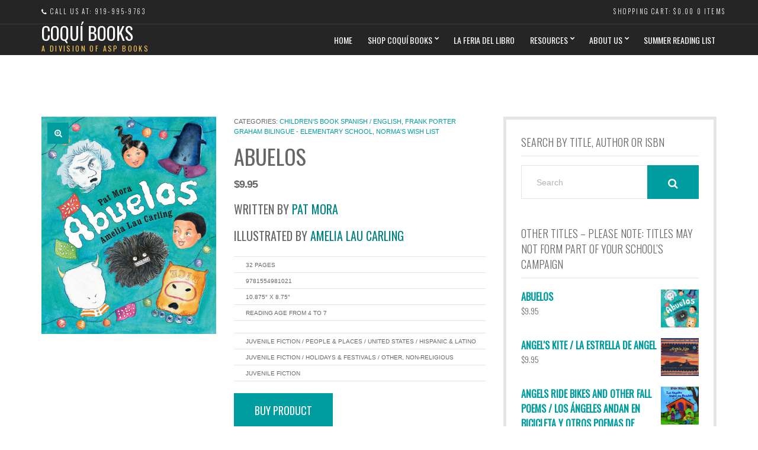

--- FILE ---
content_type: text/html; charset=UTF-8
request_url: https://coquibooks.com/product/abuelos/
body_size: 10086
content:
<!doctype html>
<!--[if IE 8]> <html class="no-js lt-ie9" lang="en-US" prefix="og: http://ogp.me/ns#"> <![endif]-->
<!--[if gt IE 8]><!--> <html class="no-js" lang="en-US" prefix="og: http://ogp.me/ns#"> <!--<![endif]-->
<head>
	<meta charset="UTF-8">
	<meta name="viewport" content="width=device-width, initial-scale=1">
	<title>ABUELOS - COQUÍ BOOKS</title>

<!-- This site is optimized with the Yoast SEO plugin v4.9 - https://yoast.com/wordpress/plugins/seo/ -->
<link rel="canonical" href="https://coquibooks.com/product/abuelos/" />
<meta property="og:locale" content="en_US" />
<meta property="og:type" content="article" />
<meta property="og:title" content="ABUELOS - COQUÍ BOOKS" />
<meta property="og:description" content="Written by Pat Mora
Illustrated by Amelia Lau Carling

 	32 Pages
 	9781554981021
 	10.875&quot; x 8.75&quot;
 	Reading age from 4 to 7


 	JUVENILE FICTION / People &amp; Places / United States / Hispanic &amp; Latino
 	JUVENILE FICTION / Holidays &amp; Festivals / Other, Non-Religious
 	JUVENILE FICTION" />
<meta property="og:url" content="https://coquibooks.com/product/abuelos/" />
<meta property="og:site_name" content="COQUÍ BOOKS" />
<meta property="og:image" content="https://coquibooks.com/wp-content/uploads/2017/05/ABUELOS.jpg" />
<meta property="og:image:width" content="450" />
<meta property="og:image:height" content="560" />
<meta name="twitter:card" content="summary" />
<meta name="twitter:description" content="Written by Pat Mora
Illustrated by Amelia Lau Carling

 	32 Pages
 	9781554981021
 	10.875&quot; x 8.75&quot;
 	Reading age from 4 to 7


 	JUVENILE FICTION / People &amp; Places / United States / Hispanic &amp; Latino
 	JUVENILE FICTION / Holidays &amp; Festivals / Other, Non-Religious
 	JUVENILE FICTION
" />
<meta name="twitter:title" content="ABUELOS - COQUÍ BOOKS" />
<meta name="twitter:image" content="https://coquibooks.com/wp-content/uploads/2017/05/ABUELOS.jpg" />
<!-- / Yoast SEO plugin. -->

<link rel='dns-prefetch' href='//s.w.org' />
<link rel="alternate" type="application/rss+xml" title="COQUÍ BOOKS &raquo; Feed" href="https://coquibooks.com/feed/" />
<link rel="alternate" type="application/rss+xml" title="COQUÍ BOOKS &raquo; Comments Feed" href="https://coquibooks.com/comments/feed/" />
<link rel="alternate" type="application/rss+xml" title="COQUÍ BOOKS &raquo; ABUELOS Comments Feed" href="https://coquibooks.com/product/abuelos/feed/" />
		<script type="text/javascript">
			window._wpemojiSettings = {"baseUrl":"https:\/\/s.w.org\/images\/core\/emoji\/2.2.1\/72x72\/","ext":".png","svgUrl":"https:\/\/s.w.org\/images\/core\/emoji\/2.2.1\/svg\/","svgExt":".svg","source":{"concatemoji":"https:\/\/coquibooks.com\/wp-includes\/js\/wp-emoji-release.min.js?ver=4.7.5"}};
			!function(a,b,c){function d(a){var b,c,d,e,f=String.fromCharCode;if(!k||!k.fillText)return!1;switch(k.clearRect(0,0,j.width,j.height),k.textBaseline="top",k.font="600 32px Arial",a){case"flag":return k.fillText(f(55356,56826,55356,56819),0,0),!(j.toDataURL().length<3e3)&&(k.clearRect(0,0,j.width,j.height),k.fillText(f(55356,57331,65039,8205,55356,57096),0,0),b=j.toDataURL(),k.clearRect(0,0,j.width,j.height),k.fillText(f(55356,57331,55356,57096),0,0),c=j.toDataURL(),b!==c);case"emoji4":return k.fillText(f(55357,56425,55356,57341,8205,55357,56507),0,0),d=j.toDataURL(),k.clearRect(0,0,j.width,j.height),k.fillText(f(55357,56425,55356,57341,55357,56507),0,0),e=j.toDataURL(),d!==e}return!1}function e(a){var c=b.createElement("script");c.src=a,c.defer=c.type="text/javascript",b.getElementsByTagName("head")[0].appendChild(c)}var f,g,h,i,j=b.createElement("canvas"),k=j.getContext&&j.getContext("2d");for(i=Array("flag","emoji4"),c.supports={everything:!0,everythingExceptFlag:!0},h=0;h<i.length;h++)c.supports[i[h]]=d(i[h]),c.supports.everything=c.supports.everything&&c.supports[i[h]],"flag"!==i[h]&&(c.supports.everythingExceptFlag=c.supports.everythingExceptFlag&&c.supports[i[h]]);c.supports.everythingExceptFlag=c.supports.everythingExceptFlag&&!c.supports.flag,c.DOMReady=!1,c.readyCallback=function(){c.DOMReady=!0},c.supports.everything||(g=function(){c.readyCallback()},b.addEventListener?(b.addEventListener("DOMContentLoaded",g,!1),a.addEventListener("load",g,!1)):(a.attachEvent("onload",g),b.attachEvent("onreadystatechange",function(){"complete"===b.readyState&&c.readyCallback()})),f=c.source||{},f.concatemoji?e(f.concatemoji):f.wpemoji&&f.twemoji&&(e(f.twemoji),e(f.wpemoji)))}(window,document,window._wpemojiSettings);
		</script>
		<style type="text/css">
img.wp-smiley,
img.emoji {
	display: inline !important;
	border: none !important;
	box-shadow: none !important;
	height: 1em !important;
	width: 1em !important;
	margin: 0 .07em !important;
	vertical-align: -0.1em !important;
	background: none !important;
	padding: 0 !important;
}
</style>
<link rel='stylesheet' id='contact-form-7-css'  href='https://coquibooks.com/wp-content/plugins/contact-form-7/includes/css/styles.css?ver=4.7' type='text/css' media='all' />
<link rel='stylesheet' id='slick-css'  href='https://coquibooks.com/wp-content/plugins/maxslider/assets/vendor/slick/slick.css?ver=1.6.0' type='text/css' media='all' />
<link rel='stylesheet' id='dashicons-css'  href='https://coquibooks.com/wp-includes/css/dashicons.min.css?ver=4.7.5' type='text/css' media='all' />
<link rel='stylesheet' id='maxslider-css'  href='https://coquibooks.com/wp-content/plugins/maxslider/assets/css/maxslider.css?ver=1.1.1' type='text/css' media='all' />
<link rel='stylesheet' id='ci-google-font-css'  href='//fonts.googleapis.com/css?family=Oswald%3A400%2C300&#038;ver=4.7.5' type='text/css' media='all' />
<link rel='stylesheet' id='ci-base-css'  href='https://coquibooks.com/wp-content/themes/space9/css/base.css?ver=4.7.5' type='text/css' media='all' />
<link rel='stylesheet' id='ci-flexslider-css'  href='https://coquibooks.com/wp-content/themes/space9/css/flexslider.css?ver=4.7.5' type='text/css' media='all' />
<link rel='stylesheet' id='font-awesome-css'  href='https://coquibooks.com/wp-content/themes/space9/panel/components/fontawesome/css/font-awesome.min.css?ver=4.7.0' type='text/css' media='all' />
<link rel='stylesheet' id='mmenu-css'  href='https://coquibooks.com/wp-content/themes/space9/css/mmenu.css?ver=4.7.5' type='text/css' media='all' />
<link rel='stylesheet' id='woocommerce_prettyPhoto_css-css'  href='https://coquibooks.com/wp-content/themes/space9/css/prettyPhoto.css?ver=4.7.5' type='text/css' media='all' />
<link rel='stylesheet' id='ci-style-css'  href='https://coquibooks.com/wp-content/themes/space9/style.css?ver=1.8.2' type='text/css' media='screen' />
<style id='ci-style-inline-css' type='text/css'>
#ci-items-2 .widget-wrap { padding-bottom: 0; margin-bottom: -30px;  } 

</style>
<link rel='stylesheet' id='ci-color-scheme-css'  href='https://coquibooks.com/wp-content/themes/space9/colors/teal.css?ver=4.7.5' type='text/css' media='all' />
<script type='text/javascript' src='https://coquibooks.com/wp-includes/js/jquery/jquery.js?ver=1.12.4'></script>
<script type='text/javascript' src='https://coquibooks.com/wp-includes/js/jquery/jquery-migrate.min.js?ver=1.4.1'></script>
<script type='text/javascript' src='https://coquibooks.com/wp-content/themes/space9/panel/scripts/modernizr-2.6.2.js?ver=4.7.5'></script>
<link rel='https://api.w.org/' href='https://coquibooks.com/wp-json/' />
<link rel="EditURI" type="application/rsd+xml" title="RSD" href="https://coquibooks.com/xmlrpc.php?rsd" />
<link rel="wlwmanifest" type="application/wlwmanifest+xml" href="https://coquibooks.com/wp-includes/wlwmanifest.xml" /> 
<meta name="generator" content="WordPress 4.7.5" />
<meta name="generator" content="WooCommerce 3.0.7" />
<meta name="generator" content="CSSIgniter - Space9" />
<link rel='shortlink' href='https://coquibooks.com/?p=599' />
<link rel="alternate" type="application/json+oembed" href="https://coquibooks.com/wp-json/oembed/1.0/embed?url=https%3A%2F%2Fcoquibooks.com%2Fproduct%2Fabuelos%2F" />
<link rel="alternate" type="text/xml+oembed" href="https://coquibooks.com/wp-json/oembed/1.0/embed?url=https%3A%2F%2Fcoquibooks.com%2Fproduct%2Fabuelos%2F&#038;format=xml" />
<link rel="pingback" href="https://coquibooks.com/xmlrpc.php" />	<noscript><style>.woocommerce-product-gallery{ opacity: 1 !important; }</style></noscript>
			<style type="text/css">.recentcomments a{display:inline !important;padding:0 !important;margin:0 !important;}</style>
		<link rel="icon" href="https://coquibooks.com/wp-content/uploads/2017/05/cropped-coqui-icon-3-32x32.png" sizes="32x32" />
<link rel="icon" href="https://coquibooks.com/wp-content/uploads/2017/05/cropped-coqui-icon-3-192x192.png" sizes="192x192" />
<link rel="apple-touch-icon-precomposed" href="https://coquibooks.com/wp-content/uploads/2017/05/cropped-coqui-icon-3-180x180.png" />
<meta name="msapplication-TileImage" content="https://coquibooks.com/wp-content/uploads/2017/05/cropped-coqui-icon-3-270x270.png" />
			<style type="text/css">
.menu-trigger, .menu-trigger:focus {
font-size: 28px;
}
@media only screen and (max-width: 480px) {
  .slide-content p {display: none;}
  .slide-title {font-size: 28px;}
.home-slider.flexslider {display: none ;}
}
<i class="fa fa-paint-brush"></i>

.wpcf7-form {max-width: 350px} 
.wpcf7-form input {padding: 15px !important; margin-bottom:0 !important;}
.wpcf7-form textarea {height: 60px;}
.wpcf7-for p {margin-bottom: 5px;}
.wpcf7-form {background:#151216;}
.wpcf7-form {padding: 20px;}
 .wpcf7-form {border-radius: 20px;}
.site-tagline {color:#fec552;}


.header {
padding-top: 0px; padding-bottom: 0px
}
.navigation a {
padding: 0px; font-size: 18px;
}
.header {
max-height: 190px;
}
@media(min-width:991px){
.term-first-annual .col-md-4{
   width:25%;
}
}
@media(min-width:991px){
.term-second-annual .col-md-4{
   width:25%;
}
}
@media(min-width:991px){
.term-third-annual .col-md-4{
   width:25%;
}
}</style>
</head>
<body class="product-template-default single single-product postid-599 woocommerce woocommerce-page ci-space9 ci-space9-1-8-2 ci-scheme-teal">

<div id="page">
	<div id="mobile-bar">
		<a class="menu-trigger" href="#mobilemenu"><i class="fa fa-bars"></i></a>
		<p class="mob-title">COQUÍ BOOKS</p>
	</div>

	<div class="pre-head">
		<div class="container">
			<div class="row">
				<div class="col-sm-6">
					<span class="header-callout"><i class="fa fa-phone"></i> Call Us At: 919-995-9763</span>
				</div>

									<div class="col-sm-6 side-head">
						<aside id="text-2" class="widget widget_text group">			<div class="textwidget"><span id="siteseal"><script async type="text/javascript" src="https://seal.godaddy.com/getSeal?sealID=phb8KFYycezcUZvvdY9BJ6Xtat7SIhkgGfiybr7Ku3N5aMGDWsA5sEt7ptLh"></script></span></div>
		</aside>
													<div class="cart-head">
								<span>Shopping Cart: <span class="woocommerce-Price-amount amount"><span class="woocommerce-Price-currencySymbol">&#36;</span>0.00</span></span>
								<a href="https://coquibooks.com/cart/">0 items</a>
							</div>
											</div>
							</div>
		</div>
	</div>

	
	<header class="header">
		<div class="container">
			<div class="row">
				<div class="col-sm-4">
					<h1 class="site-logo textual"><a href="https://coquibooks.com">COQUÍ BOOKS</a></h1>					<span class="site-tagline">A DIVISION OF ASP BOOKS</span>				</div>

				<div class="col-sm-8">
					<nav id="nav">
						<ul id="navigation" class="group"><li id="menu-item-387" class="menu-item menu-item-type-post_type menu-item-object-page menu-item-home menu-item-387"><a href="https://coquibooks.com/">Home</a></li>
<li id="menu-item-467" class="menu-item menu-item-type-post_type menu-item-object-page menu-item-has-children menu-item-467"><a href="https://coquibooks.com/shop-coqui-books/">SHOP COQUÍ BOOKS</a>
<ul class="sub-menu">
	<li id="menu-item-484" class="menu-item menu-item-type-custom menu-item-object-custom menu-item-484"><a href="http://coquibooks.com/product-category/example-elementary-school-shop/">EXAMPLE SCHOOL ONLINE SHOP</a></li>
</ul>
</li>
<li id="menu-item-515" class="menu-item menu-item-type-post_type menu-item-object-page menu-item-515"><a href="https://coquibooks.com/la-feria-del-libro-a-bilingual-bicultural-book-fair/">La Feria Del Libro</a></li>
<li id="menu-item-438" class="menu-item menu-item-type-post_type menu-item-object-page menu-item-has-children menu-item-438"><a href="https://coquibooks.com/resources/">Resources</a>
<ul class="sub-menu">
	<li id="menu-item-791" class="menu-item menu-item-type-post_type menu-item-object-cpt_service menu-item-791"><a href="https://coquibooks.com/service/chin-cheta-explorers/">Chin Cheta Explorers</a></li>
	<li id="menu-item-530" class="menu-item menu-item-type-post_type menu-item-object-cpt_service menu-item-530"><a href="https://coquibooks.com/service/leamos-lets-read/">LEAMOS &#8211; LET&#8217;S READ</a></li>
	<li id="menu-item-559" class="menu-item menu-item-type-post_type menu-item-object-cpt_service menu-item-559"><a href="https://coquibooks.com/service/escribamos-un-cuento-lets-write-a-story/">ESCRIBAMOS UN CUENTO – LET’S WRITE A STORY</a></li>
	<li id="menu-item-531" class="menu-item menu-item-type-post_type menu-item-object-cpt_service menu-item-531"><a href="https://coquibooks.com/service/launching-young-readers/">LAUNCHING YOUNG READERS</a></li>
</ul>
</li>
<li id="menu-item-643" class="menu-item menu-item-type-post_type menu-item-object-page menu-item-has-children menu-item-643"><a href="https://coquibooks.com/about/">About Us</a>
<ul class="sub-menu">
	<li id="menu-item-690" class="menu-item menu-item-type-post_type menu-item-object-page menu-item-690"><a href="https://coquibooks.com/our-team/">Our Team</a></li>
</ul>
</li>
<li id="menu-item-748" class="menu-item menu-item-type-custom menu-item-object-custom menu-item-748"><a href="https://coquibooks.com/service/luisitos-summer-reading-list/">Summer Reading List</a></li>
</ul>					</nav>
					<div id="mobilemenu"></div>
				</div>
			</div>
		</div>
	</header>
	<main class="main">
	<div class="container">
		<div class="row">
	<div class="col-md-8">

		
			

<article id="product-599" class="entry post-599 product type-product status-publish has-post-thumbnail product_cat-childrens-book-spanish-english product_cat-fpg product_cat-normas-wish-list first instock shipping-taxable product-type-external">

	<div class="row">

		<div class="col-sm-5">

			<div class="woocommerce-product-gallery woocommerce-product-gallery--with-images woocommerce-product-gallery--columns-4 images" data-columns="4" style="opacity: 0; transition: opacity .25s ease-in-out;">
	<figure class="woocommerce-product-gallery__wrapper">
		<div data-thumb="https://coquibooks.com/wp-content/uploads/2017/05/ABUELOS-110x110.jpg" class="woocommerce-product-gallery__image"><a href="https://coquibooks.com/wp-content/uploads/2017/05/ABUELOS.jpg"><img width="450" height="560" src="https://coquibooks.com/wp-content/uploads/2017/05/ABUELOS.jpg" class="attachment-shop_single size-shop_single wp-post-image" alt="" title="" data-src="https://coquibooks.com/wp-content/uploads/2017/05/ABUELOS.jpg" data-large_image="https://coquibooks.com/wp-content/uploads/2017/05/ABUELOS.jpg" data-large_image_width="450" data-large_image_height="560" srcset="https://coquibooks.com/wp-content/uploads/2017/05/ABUELOS.jpg 450w, https://coquibooks.com/wp-content/uploads/2017/05/ABUELOS-241x300.jpg 241w" sizes="(max-width: 450px) 100vw, 450px" /><span class="img-overlay"></span></a></div>	</figure>
</div>

		</div>

		<div class="col-sm-7">

			<div class="summary entry-summary">

				<div class="product_meta">

	
	
	<span class="posted_in">Categories: <a href="https://coquibooks.com/product-category/childrens-book-spanish-english/" rel="tag">Children's Book Spanish / English</a>, <a href="https://coquibooks.com/product-category/fpg/" rel="tag">Frank Porter Graham Bilingue - Elementary School</a>, <a href="https://coquibooks.com/product-category/normas-wish-list/" rel="tag">Norma's Wish List</a></span>
	
	
</div>
<h1 class="product_title entry-title">ABUELOS</h1><p class="price"><span class="woocommerce-Price-amount amount"><span class="woocommerce-Price-currencySymbol">&#36;</span>9.95</span></p>
<div class="woocommerce-product-details__short-description">
    <h2>Written by <span style="color: #008080;">Pat Mora</span></h2>
<h2>Illustrated by <span style="color: #008080;">Amelia Lau Carling</span></h2>
<ul class="h-desc-ul">
<li class="h-desc-list">32 Pages</li>
<li class="h-desc-list">9781554981021</li>
<li class="h-desc-list">10.875&#8243; x 8.75&#8243;</li>
<li class="h-desc-list">Reading age from 4 to 7</li>
</ul>
<ul class="h-desc-categories">
<li class="bisac-element">JUVENILE FICTION / People &amp; Places / United States / Hispanic &amp; Latino</li>
<li class="bisac-element">JUVENILE FICTION / Holidays &amp; Festivals / Other, Non-Religious</li>
<li class="bisac-element">JUVENILE FICTION</li>
</ul>
</div>

<p class="cart">
	<a href="https://squareup.com/store/artist-studio-project-publishing-llc-coqui-books/item/abuelos" rel="nofollow" class="single_add_to_cart_button button alt">Buy product</a>
</p>



			</div><!-- .summary -->

		</div>

	</div>

	
	<div class="woocommerce-tabs wc-tabs-wrapper">
		<ul class="tabs wc-tabs" role="tablist">
							<li class="description_tab" id="tab-title-description" role="tab" aria-controls="tab-description">
					<a href="#tab-description">Description</a>
				</li>
							<li class="reviews_tab" id="tab-title-reviews" role="tab" aria-controls="tab-reviews">
					<a href="#tab-reviews">Reviews (0)</a>
				</li>
					</ul>
					<div class="woocommerce-Tabs-panel woocommerce-Tabs-panel--description panel entry-content wc-tab" id="tab-description" role="tabpanel" aria-labelledby="tab-title-description">
				
  <h2>Description</h2>

<h2>Written by <span style="color: #008080;">Pat Mora</span></h2>
<h2>Illustrated by <span style="color: #008080;">Amelia Lau Carling</span></h2>
<hr />
<p>This edition is in Spanish.</p>
<p>In this delightful story two young children, Ray and Amelia, discover the old New Mexican tradition of &#8220;los abuelos&#8221; for the first time. Long ago, in the cold midwinter of northern New Mexico, village men would go up into the mountains, disguise themselves as scary old men and then go down to the village to see who had been good and who had been bad. The abuelos – wearing masks and covered with soot – would tease the children and then have them sing or dance around the fire.</p>
<p>This midwinter masquerade, which contains elements of Spanish and indigenous Pueblo culture, as well as sharing features common to solstice celebrations in other parts of the world, died out in New Mexico for a time, but has been occasionally revived in recent years.</p>
<hr />
<div class="row">
<div class="span12">
<h3 class="collection-title">Contributors</h3>
<div class="clear-container">
<div class="h-contributors-content">
<p><strong>Pat Mora</strong><br />
Pat Mora is one of the most important American writers for children to have come from the Latino tradition. She is the award-winning author of numerous children&#8217;s books, including <em>The Night the Moon Fell / La noche que se cayó la luna</em> and <em>The Race of Toad and Deer / La carrera del sapo y el venado</em>, both illustrated by Domi. Founder of Día (El día de los niños / El día de los libros — Children&#8217;s Day / Book Day), Pat is an honorary member of the American Library Association. She lives in Sante Fe, New Mexico.</p>
</div>
</div>
<div class="clear-container">
<div class="h-contributors-content">
<p><strong>Amelia Lau Carling</strong><br />
Amelia Lau Carling is an accomplished author, illustrator and graphic designer. Her previous book with Pat Mora, <em>Abuelos</em>, won the International Latino Book Award for Best English Picture Book, a Library Media Connection Editor’s Choice Award, and it was named a Críticas Magazine Best Children’s Book. Amelia has also written and illustrated the Américas Award winner <em>Mama and Papa Have a Store</em> / <em>La tienda de Mamá y Papá</em> and <em>Sawdust Carpets</em> / <em>Alfombras de aserrín</em>, which describe events from her childhood in Guatemala. She lives in Westchester County, New York.</p>
</div>
</div>
</div>
</div>
<div class="row">
<div class="span12">
<h3 class="collection-title">Reviews</h3>
<div>
<div class="h-review">
<p>&#8220;Mora introduces the intriguing midwinter New Mexican festival of los abuelos in this playful tale&#8230;watercolor and pastel illustrations impart Amelia&#8217;s apprehension as well as family togetherness.&#8221;<strong>Publishers Weekly</strong></p>
</div>
<div class="h-review">
<p>&#8220;An amusing cautionary tale, rich with Pueblo and Hispanic traditions and a feeling of strong community ties.&#8221; <strong>Library Media Connection</strong></p>
</div>
<div class="h-review">
<p>&#8220;[A] master storyteller. In her hands the framing story of Amelia&#8217;s family and the retelling of the folktale blend seamlessly&#8230;This story will be welcomed in libraries across the southwest. Abuelos will be fun to add to traditional winter stories.&#8221; <strong>School Library Journal</strong></p>
</div>
<div class="h-review">
<p>&#8220;Vibrant illustrations celebrate the traditional elements of the story&#8230;Recommended for all Spanish-language collections.&#8221; <strong>Criticas Magazine</strong></p>
</div>
<div class="h-review">
<p>&#8220;Scary shivery fun&#8230;cultural details&#8230;framed by warm family images&#8230;[Abuelos is] a great choice for Halloween sharing.&#8221; <strong>Booklist</strong></p>
</div>
<div class="h-review">
<p>&#8220;Lovely watercolors contribute to the charm of this story about a wintertime tradition in northern New Mexico&#8230;Perfect for those who want a gently scary story embedded in a fascinating and little-know &#8216;bogeyman&#8217; tradition from Hispanic New Mexico. The author&#8217;s note provides additional information, and places the story in the context of universal cautionary tales.&#8221; <strong>Kirkus Reviews</strong></p>
</div>
</div>
</div>
</div>
			</div>
					<div class="woocommerce-Tabs-panel woocommerce-Tabs-panel--reviews panel entry-content wc-tab" id="tab-reviews" role="tabpanel" aria-labelledby="tab-title-reviews">
				<div id="reviews" class="woocommerce-Reviews">
	<div id="comments">
		<h2 class="woocommerce-Reviews-title">Reviews</h2>

		
			<p class="woocommerce-noreviews">There are no reviews yet.</p>

			</div>

	
		<div id="review_form_wrapper">
			<div id="review_form">
					<div id="respond" class="comment-respond">
		<span id="reply-title" class="comment-reply-title">Be the first to review &ldquo;ABUELOS&rdquo; <small><a rel="nofollow" id="cancel-comment-reply-link" href="/product/abuelos/#respond" style="display:none;">Cancel reply</a></small></span><p class="must-log-in">You must be <a href="https://coquibooks.com/my-account/">logged in</a> to post a review.</p>	</div><!-- #respond -->
				</div>
		</div>

	
	<div class="clear"></div>
</div>
			</div>
			</div>


	<section class="related products">

		<h3 class="section-title">Related Products</h3>

		<div class="row">

			
				
					<div class="col-md-4 col-sm-6">

	<div class="item post-540 product type-product status-publish has-post-thumbnail product_cat-childrens-book-spanish-english product_cat-example-elementary-school-shop product_cat-fpg product_cat-normas-wish-list first instock shipping-taxable product-type-external">

		<a href="https://coquibooks.com/product/laughing-tomatoes-and-other-spring-poems-jitomates-risuenos-y-otros-poemas-de-primavera/" class="woocommerce-LoopProduct-link">		<figure class="item-thumb">
			<img width="750" height="900" src="https://coquibooks.com/wp-content/uploads/2017/05/Laughing_tomatoes_with_seal-750x900.jpg" class="attachment-shop_catalog size-shop_catalog wp-post-image" alt="Laughing_tomatoes_with_seal" title="Laughing_tomatoes_with_seal" />		</figure>
		</a>
		<div class="item-content">

			<p class="item-title">Laughing Tomatoes and Other Spring Poems / Jitomates Risueños y otros poemas de primavera</p>
	<p class="item-subtitle">
		<span class="price"><span class="woocommerce-Price-amount amount"><span class="woocommerce-Price-currencySymbol">&#36;</span>9.95</span></span>
	</p>

		</div>

		
	</div>

</div>

				
					<div class="col-md-4 col-sm-6">

	<div class="item post-377 product type-product status-publish has-post-thumbnail product_cat-childrens-book-spanish-english product_cat-example-elementary-school-shop product_cat-fpg product_cat-normas-wish-list  instock shipping-taxable product-type-external">

		<a href="https://coquibooks.com/product/luisito-celebrates-three-kings-day-luisito-celebra-el-dia-de-los-reyes/" class="woocommerce-LoopProduct-link">		<figure class="item-thumb">
			<img width="540" height="622" src="https://coquibooks.com/wp-content/uploads/2017/05/Cover-LUISITO-CELEBRATES-THREE-KINGS-DAY-LUISITO-CELEBRA-EL-DIA-DE-LOS-REYES-RAFAEL-OSUBA-540x622.jpg" class="attachment-shop_catalog size-shop_catalog wp-post-image" alt="Cover - LUISITO CELEBRATES THREE KINGS DAY, LUISITO CELEBRA EL DIA DE LOS REYES, RAFAEL OSUBA" title="Cover - LUISITO CELEBRATES THREE KINGS DAY, LUISITO CELEBRA EL DIA DE LOS REYES, RAFAEL OSUBA" />		</figure>
		</a>
		<div class="item-content">

			<p class="item-title">LUISITO CELEBRATES THREE KINGS’ DAY, LUISITO CELEBRA EL DIA DE LOS REYES</p>
	<p class="item-subtitle">
		<span class="price"><span class="woocommerce-Price-amount amount"><span class="woocommerce-Price-currencySymbol">&#36;</span>14.95</span></span>
	</p>

		</div>

		
	</div>

</div>

				
					<div class="col-md-4 col-sm-6">

	<div class="item post-443 product type-product status-publish has-post-thumbnail product_cat-childrens-book-spanish-english product_cat-fpg last instock shipping-taxable product-type-external">

		<a href="https://coquibooks.com/product/bajo-la-luna-de-limon/" class="woocommerce-LoopProduct-link">		<figure class="item-thumb">
			<img width="356" height="474" src="https://coquibooks.com/wp-content/uploads/2017/05/bajo-la-luna-de-limon.jpg" class="attachment-shop_catalog size-shop_catalog wp-post-image" alt="bajo la luna de limon" title="bajo la luna de limon" srcset="https://coquibooks.com/wp-content/uploads/2017/05/bajo-la-luna-de-limon.jpg 356w, https://coquibooks.com/wp-content/uploads/2017/05/bajo-la-luna-de-limon-225x300.jpg 225w" sizes="(max-width: 356px) 100vw, 356px" />		</figure>
		</a>
		<div class="item-content">

			<p class="item-title">Bajo la luna de limón</p>
	<p class="item-subtitle">
		<span class="price"><span class="woocommerce-Price-amount amount"><span class="woocommerce-Price-currencySymbol">&#36;</span>9.95</span></span>
	</p>

		</div>

		
	</div>

</div>

				
			
		</div>

	</section>


	<meta itemprop="url" content="https://coquibooks.com/product/abuelos/" />

</article><!-- #product-599 -->


		
	</div>

	<div class="col-md-4">

		<div class="sidebar">
	<aside id="search-5" class="widget widget_search group"><h3 class="widget-title">SEARCH BY TITLE, AUTHOR OR ISBN</h3><form action="https://coquibooks.com/" class="searchform" method="get" role="search">
	<div>
		<label for="s" class="screen-reader-text">Search for:</label> <input type="text" placeholder="Search" id="s" name="s" value="">
		<button class="searchsubmit" type="submit"><i class="fa fa-search"></i></button>
	</div>
</form></aside><aside id="woocommerce_products-2" class="widget woocommerce widget_products group"><h3 class="widget-title">OTHER TITLES &#8211; PLEASE NOTE: TITLES MAY NOT FORM PART OF YOUR SCHOOL&#8217;S CAMPAIGN</h3><ul class="product_list_widget">
<li class="media">
	<div class="media-thumb">
		<a href="https://coquibooks.com/product/abuelos/" title="ABUELOS">
			<img width="110" height="110" src="//coquibooks.com/wp-content/uploads/2017/05/ABUELOS-110x110.jpg" class="attachment-shop_thumbnail size-shop_thumbnail wp-post-image" alt="" srcset="//coquibooks.com/wp-content/uploads/2017/05/ABUELOS-110x110.jpg 110w, //coquibooks.com/wp-content/uploads/2017/05/ABUELOS-150x150.jpg 150w, //coquibooks.com/wp-content/uploads/2017/05/ABUELOS-100x100.jpg 100w, //coquibooks.com/wp-content/uploads/2017/05/ABUELOS-130x130.jpg 130w, //coquibooks.com/wp-content/uploads/2017/05/ABUELOS-450x450.jpg 450w" sizes="(max-width: 110px) 100vw, 110px" />		</a>
	</div>

	<div class="media-content">
		<a class="media-title" href="https://coquibooks.com/product/abuelos/" title="ABUELOS">
			ABUELOS		</a>

		<p class="price"><span class="woocommerce-Price-amount amount"><span class="woocommerce-Price-currencySymbol">&#36;</span>9.95</span></p>

			</div>
</li>

<li class="media">
	<div class="media-thumb">
		<a href="https://coquibooks.com/product/angels-kite-la-estrella-de-angel/" title="Angel&#039;s Kite / La estrella de Angel">
			<img width="110" height="110" src="//coquibooks.com/wp-content/uploads/2017/05/Angels-Kite-La-estrella-de-Angel-110x110.jpg" class="attachment-shop_thumbnail size-shop_thumbnail wp-post-image" alt="" srcset="//coquibooks.com/wp-content/uploads/2017/05/Angels-Kite-La-estrella-de-Angel-110x110.jpg 110w, //coquibooks.com/wp-content/uploads/2017/05/Angels-Kite-La-estrella-de-Angel-150x150.jpg 150w, //coquibooks.com/wp-content/uploads/2017/05/Angels-Kite-La-estrella-de-Angel-100x100.jpg 100w, //coquibooks.com/wp-content/uploads/2017/05/Angels-Kite-La-estrella-de-Angel-500x500.jpg 500w, //coquibooks.com/wp-content/uploads/2017/05/Angels-Kite-La-estrella-de-Angel-130x130.jpg 130w" sizes="(max-width: 110px) 100vw, 110px" />		</a>
	</div>

	<div class="media-content">
		<a class="media-title" href="https://coquibooks.com/product/angels-kite-la-estrella-de-angel/" title="Angel&#039;s Kite / La estrella de Angel">
			Angel's Kite / La estrella de Angel		</a>

		<p class="price"><span class="woocommerce-Price-amount amount"><span class="woocommerce-Price-currencySymbol">&#36;</span>9.95</span></p>

			</div>
</li>

<li class="media">
	<div class="media-thumb">
		<a href="https://coquibooks.com/product/angels-ride-bikes-and-other-fall-poems-los-angeles-andan-en-bicicleta-y-otros-poemas-de-otono/" title="Angels Ride Bikes and Other Fall Poems / Los Ángeles Andan en Bicicleta y otros poemas de otoño">
			<img width="110" height="110" src="//coquibooks.com/wp-content/uploads/2017/06/Angels_Ride_Bikes-110x110.jpg" class="attachment-shop_thumbnail size-shop_thumbnail wp-post-image" alt="" srcset="//coquibooks.com/wp-content/uploads/2017/06/Angels_Ride_Bikes-110x110.jpg 110w, //coquibooks.com/wp-content/uploads/2017/06/Angels_Ride_Bikes-150x150.jpg 150w, //coquibooks.com/wp-content/uploads/2017/06/Angels_Ride_Bikes-100x100.jpg 100w, //coquibooks.com/wp-content/uploads/2017/06/Angels_Ride_Bikes-500x500.jpg 500w, //coquibooks.com/wp-content/uploads/2017/06/Angels_Ride_Bikes-130x130.jpg 130w" sizes="(max-width: 110px) 100vw, 110px" />		</a>
	</div>

	<div class="media-content">
		<a class="media-title" href="https://coquibooks.com/product/angels-ride-bikes-and-other-fall-poems-los-angeles-andan-en-bicicleta-y-otros-poemas-de-otono/" title="Angels Ride Bikes and Other Fall Poems / Los Ángeles Andan en Bicicleta y otros poemas de otoño">
			Angels Ride Bikes and Other Fall Poems / Los Ángeles Andan en Bicicleta y otros poemas de otoño		</a>

		<p class="price"><span class="woocommerce-Price-amount amount"><span class="woocommerce-Price-currencySymbol">&#36;</span>9.95</span></p>

			</div>
</li>

<li class="media">
	<div class="media-thumb">
		<a href="https://coquibooks.com/product/animal-poems-of-the-iguazu-animalario-del-iguazu/" title="Animal Poems of the Iguazú / Animalario del Iguazú">
			<img width="110" height="110" src="//coquibooks.com/wp-content/uploads/2017/06/Animal-Poems-of-the-Iguazú-Animalario-del-Iguazú-110x110.jpg" class="attachment-shop_thumbnail size-shop_thumbnail wp-post-image" alt="" srcset="//coquibooks.com/wp-content/uploads/2017/06/Animal-Poems-of-the-Iguazú-Animalario-del-Iguazú-110x110.jpg 110w, //coquibooks.com/wp-content/uploads/2017/06/Animal-Poems-of-the-Iguazú-Animalario-del-Iguazú-150x150.jpg 150w, //coquibooks.com/wp-content/uploads/2017/06/Animal-Poems-of-the-Iguazú-Animalario-del-Iguazú-100x100.jpg 100w, //coquibooks.com/wp-content/uploads/2017/06/Animal-Poems-of-the-Iguazú-Animalario-del-Iguazú-130x130.jpg 130w" sizes="(max-width: 110px) 100vw, 110px" />		</a>
	</div>

	<div class="media-content">
		<a class="media-title" href="https://coquibooks.com/product/animal-poems-of-the-iguazu-animalario-del-iguazu/" title="Animal Poems of the Iguazú / Animalario del Iguazú">
			Animal Poems of the Iguazú / Animalario del Iguazú		</a>

		<p class="price"><span class="woocommerce-Price-amount amount"><span class="woocommerce-Price-currencySymbol">&#36;</span>9.95</span></p>

			</div>
</li>

<li class="media">
	<div class="media-thumb">
		<a href="https://coquibooks.com/product/arroz-con-leche-rice-pudding/" title="ARROZ CON LECHE / RICE PUDDING">
			<img width="110" height="110" src="//coquibooks.com/wp-content/uploads/2017/05/ARROZ-CON-LECHE-110x110.jpg" class="attachment-shop_thumbnail size-shop_thumbnail wp-post-image" alt="" srcset="//coquibooks.com/wp-content/uploads/2017/05/ARROZ-CON-LECHE-110x110.jpg 110w, //coquibooks.com/wp-content/uploads/2017/05/ARROZ-CON-LECHE-150x150.jpg 150w, //coquibooks.com/wp-content/uploads/2017/05/ARROZ-CON-LECHE-100x100.jpg 100w, //coquibooks.com/wp-content/uploads/2017/05/ARROZ-CON-LECHE-500x500.jpg 500w, //coquibooks.com/wp-content/uploads/2017/05/ARROZ-CON-LECHE-130x130.jpg 130w" sizes="(max-width: 110px) 100vw, 110px" />		</a>
	</div>

	<div class="media-content">
		<a class="media-title" href="https://coquibooks.com/product/arroz-con-leche-rice-pudding/" title="ARROZ CON LECHE / RICE PUDDING">
			ARROZ CON LECHE / RICE PUDDING		</a>

		<p class="price"><span class="woocommerce-Price-amount amount"><span class="woocommerce-Price-currencySymbol">&#36;</span>8.95</span></p>

			</div>
</li>

<li class="media">
	<div class="media-thumb">
		<a href="https://coquibooks.com/product/bajo-la-luna-de-limon/" title="Bajo la luna de limón">
			<img width="110" height="110" src="//coquibooks.com/wp-content/uploads/2017/05/bajo-la-luna-de-limon-110x110.jpg" class="attachment-shop_thumbnail size-shop_thumbnail wp-post-image" alt="" srcset="//coquibooks.com/wp-content/uploads/2017/05/bajo-la-luna-de-limon-110x110.jpg 110w, //coquibooks.com/wp-content/uploads/2017/05/bajo-la-luna-de-limon-150x150.jpg 150w, //coquibooks.com/wp-content/uploads/2017/05/bajo-la-luna-de-limon-100x100.jpg 100w, //coquibooks.com/wp-content/uploads/2017/05/bajo-la-luna-de-limon-130x130.jpg 130w" sizes="(max-width: 110px) 100vw, 110px" />		</a>
	</div>

	<div class="media-content">
		<a class="media-title" href="https://coquibooks.com/product/bajo-la-luna-de-limon/" title="Bajo la luna de limón">
			Bajo la luna de limón		</a>

		<p class="price"><span class="woocommerce-Price-amount amount"><span class="woocommerce-Price-currencySymbol">&#36;</span>9.95</span></p>

			</div>
</li>

<li class="media">
	<div class="media-thumb">
		<a href="https://coquibooks.com/product/beisbol-pioneros-y-leyandas-del-beisbol-latino/" title="¡Béisbol! Pioneros y leyandas del béisbol Latino">
			<img width="110" height="110" src="//coquibooks.com/wp-content/uploads/2017/05/baseball-110x110.jpg" class="attachment-shop_thumbnail size-shop_thumbnail wp-post-image" alt="" srcset="//coquibooks.com/wp-content/uploads/2017/05/baseball-110x110.jpg 110w, //coquibooks.com/wp-content/uploads/2017/05/baseball-150x150.jpg 150w, //coquibooks.com/wp-content/uploads/2017/05/baseball-380x380.jpg 380w, //coquibooks.com/wp-content/uploads/2017/05/baseball-100x100.jpg 100w, //coquibooks.com/wp-content/uploads/2017/05/baseball-130x130.jpg 130w" sizes="(max-width: 110px) 100vw, 110px" />		</a>
	</div>

	<div class="media-content">
		<a class="media-title" href="https://coquibooks.com/product/beisbol-pioneros-y-leyandas-del-beisbol-latino/" title="¡Béisbol! Pioneros y leyandas del béisbol Latino">
			¡Béisbol! Pioneros y leyandas del béisbol Latino		</a>

		<p class="price"><span class="woocommerce-Price-amount amount"><span class="woocommerce-Price-currencySymbol">&#36;</span>9.95</span></p>

			</div>
</li>

<li class="media">
	<div class="media-thumb">
		<a href="https://coquibooks.com/product/book-fiesta-celebrate-childrens-daybook-day-celebremos-el-dia-de-los-ninosel-dia-de-los-libros/" title="Book Fiesta!: Celebrate Children&#039;s Day/Book Day; Celebremos El dia de los ninos / El dia de los libros">
			<img width="110" height="110" src="//coquibooks.com/wp-content/uploads/2017/05/fiesta-book-110x110.jpg" class="attachment-shop_thumbnail size-shop_thumbnail wp-post-image" alt="" srcset="//coquibooks.com/wp-content/uploads/2017/05/fiesta-book-110x110.jpg 110w, //coquibooks.com/wp-content/uploads/2017/05/fiesta-book-150x150.jpg 150w, //coquibooks.com/wp-content/uploads/2017/05/fiesta-book-300x300.jpg 300w, //coquibooks.com/wp-content/uploads/2017/05/fiesta-book-100x100.jpg 100w, //coquibooks.com/wp-content/uploads/2017/05/fiesta-book-500x500.jpg 500w, //coquibooks.com/wp-content/uploads/2017/05/fiesta-book-130x130.jpg 130w, //coquibooks.com/wp-content/uploads/2017/05/fiesta-book.jpg 600w" sizes="(max-width: 110px) 100vw, 110px" />		</a>
	</div>

	<div class="media-content">
		<a class="media-title" href="https://coquibooks.com/product/book-fiesta-celebrate-childrens-daybook-day-celebremos-el-dia-de-los-ninosel-dia-de-los-libros/" title="Book Fiesta!: Celebrate Children&#039;s Day/Book Day; Celebremos El dia de los ninos / El dia de los libros">
			Book Fiesta!: Celebrate Children's Day/Book Day; Celebremos El dia de los ninos / El dia de los libros		</a>

		<p class="price"><span class="woocommerce-Price-amount amount"><span class="woocommerce-Price-currencySymbol">&#36;</span>6.99</span></p>

			</div>
</li>

<li class="media">
	<div class="media-thumb">
		<a href="https://coquibooks.com/product/calling-the-doves-el-canto-de-las-palomas/" title="Calling the Doves / El canto de las palomas">
			<img width="110" height="110" src="//coquibooks.com/wp-content/uploads/2017/06/Calling_the_Doves_seal-110x110.jpg" class="attachment-shop_thumbnail size-shop_thumbnail wp-post-image" alt="" srcset="//coquibooks.com/wp-content/uploads/2017/06/Calling_the_Doves_seal-110x110.jpg 110w, //coquibooks.com/wp-content/uploads/2017/06/Calling_the_Doves_seal-150x150.jpg 150w, //coquibooks.com/wp-content/uploads/2017/06/Calling_the_Doves_seal-100x100.jpg 100w, //coquibooks.com/wp-content/uploads/2017/06/Calling_the_Doves_seal-500x500.jpg 500w, //coquibooks.com/wp-content/uploads/2017/06/Calling_the_Doves_seal-130x130.jpg 130w" sizes="(max-width: 110px) 100vw, 110px" />		</a>
	</div>

	<div class="media-content">
		<a class="media-title" href="https://coquibooks.com/product/calling-the-doves-el-canto-de-las-palomas/" title="Calling the Doves / El canto de las palomas">
			Calling the Doves / El canto de las palomas		</a>

		<p class="price"><span class="woocommerce-Price-amount amount"><span class="woocommerce-Price-currencySymbol">&#36;</span>9.95</span></p>

			</div>
</li>

<li class="media">
	<div class="media-thumb">
		<a href="https://coquibooks.com/product/cool-salsa-bilingual-poems-on-growing-up-latino-in-the-united-states-spanish-edition/" title="Cool Salsa: Bilingual Poems on Growing Up Latino in the United States (Spanish Edition)">
			<img width="110" height="110" src="//coquibooks.com/wp-content/uploads/2017/06/Cool-Salsa-110x110.jpg" class="attachment-shop_thumbnail size-shop_thumbnail wp-post-image" alt="" srcset="//coquibooks.com/wp-content/uploads/2017/06/Cool-Salsa-110x110.jpg 110w, //coquibooks.com/wp-content/uploads/2017/06/Cool-Salsa-150x150.jpg 150w, //coquibooks.com/wp-content/uploads/2017/06/Cool-Salsa-100x100.jpg 100w, //coquibooks.com/wp-content/uploads/2017/06/Cool-Salsa-500x500.jpg 500w, //coquibooks.com/wp-content/uploads/2017/06/Cool-Salsa-130x130.jpg 130w" sizes="(max-width: 110px) 100vw, 110px" />		</a>
	</div>

	<div class="media-content">
		<a class="media-title" href="https://coquibooks.com/product/cool-salsa-bilingual-poems-on-growing-up-latino-in-the-united-states-spanish-edition/" title="Cool Salsa: Bilingual Poems on Growing Up Latino in the United States (Spanish Edition)">
			Cool Salsa: Bilingual Poems on Growing Up Latino in the United States (Spanish Edition)		</a>

		<p class="price"><span class="woocommerce-Price-amount amount"><span class="woocommerce-Price-currencySymbol">&#36;</span>10.99</span></p>

			</div>
</li>
</ul></aside><aside id="woocommerce_widget_cart-3" class="widget woocommerce widget_shopping_cart group"><h3 class="widget-title">Shopping Cart</h3><div class="widget_shopping_cart_content"></div></aside></div> <!-- .sidebar -->
	</div>

			</div>
	</div>
</main>

	
	<footer class="footer">
		<div class="container">
			<div class="row">
				<div class="col-sm-5">
									</div>

				<div class="col-sm-7">
					<p><a href="http://coquibooks.com/" title="COQUÍ BOOKS ">Artist Studio Project</a> - A project by: <a href="https://coquibooks.com/member/rafael-a-osuba/">Rafael A. Osuba / Artist Studio Project</a> - <span>Web Design by Rafael A. Osuba</span></p>
				</div>
			</div>
		</div>
	</footer>

</div> <!-- #page -->

<script type="application/ld+json">{"@context":"https:\/\/schema.org\/","@type":"Product","@id":"https:\/\/coquibooks.com\/product\/abuelos\/","url":"https:\/\/coquibooks.com\/product\/abuelos\/","name":"ABUELOS","offers":[{"@type":"Offer","priceCurrency":"USD","availability":"https:\/\/schema.org\/InStock","sku":"","image":"https:\/\/coquibooks.com\/wp-content\/uploads\/2017\/05\/ABUELOS.jpg","description":"Written by Pat Mora Illustrated by Amelia Lau Carling This edition is in Spanish. In this delightful story two young children, Ray and Amelia, discover the old New Mexican tradition of \"los abuelos\" for the first time. Long ago, in the cold midwinter of northern New Mexico, village men would go up into the mountains, disguise themselves as scary old men and then go down to the village to see who had been good and who had been bad. The abuelos \u2013 wearing masks and covered with soot \u2013 would tease the children and then have them sing or dance around the fire. This midwinter masquerade, which contains elements of Spanish and indigenous Pueblo culture, as well as sharing features common to solstice celebrations in other parts of the world, died out in New Mexico for a time, but has been occasionally revived in recent years. Contributors Pat Mora Pat Mora is one of the most important American writers for children to have come from the Latino tradition. She is the award-winning author of numerous children's books, including The Night the Moon Fell \/ La noche que se cay\u00f3 la luna and The Race of Toad and Deer \/ La carrera del sapo y el venado, both illustrated by Domi. Founder of D\u00eda (El d\u00eda de los ni\u00f1os \/ El d\u00eda de los libros \u2014 Children's Day \/ Book Day), Pat is an honorary member of the American Library Association. She lives in Sante Fe, New Mexico. Amelia Lau Carling Amelia Lau Carling is an accomplished author, illustrator and graphic designer. Her previous book with Pat Mora, Abuelos, won the International Latino Book Award for Best English Picture Book, a Library Media Connection Editor\u2019s Choice Award, and it was named a Cr\u00edticas Magazine Best Children\u2019s Book. Amelia has also written and illustrated the Am\u00e9ricas Award winner Mama and Papa Have a Store \/ La tienda de Mam\u00e1 y Pap\u00e1 and Sawdust Carpets \/ Alfombras de aserr\u00edn, which describe events from her childhood in Guatemala. She lives in Westchester County, New York. Reviews \"Mora introduces the intriguing midwinter New Mexican festival of los abuelos in this playful tale...watercolor and pastel illustrations impart Amelia's apprehension as well as family togetherness.\"Publishers Weekly \"An amusing cautionary tale, rich with Pueblo and Hispanic traditions and a feeling of strong community ties.\" Library Media Connection \"[A] master storyteller. In her hands the framing story of Amelia's family and the retelling of the folktale blend seamlessly...This story will be welcomed in libraries across the southwest. Abuelos will be fun to add to traditional winter stories.\" School Library Journal \"Vibrant illustrations celebrate the traditional elements of the story...Recommended for all Spanish-language collections.\" Criticas Magazine \"Scary shivery fun...cultural details...framed by warm family images...[Abuelos is] a great choice for Halloween sharing.\" Booklist \"Lovely watercolors contribute to the charm of this story about a wintertime tradition in northern New Mexico...Perfect for those who want a gently scary story embedded in a fascinating and little-know 'bogeyman' tradition from Hispanic New Mexico. The author's note provides additional information, and places the story in the context of universal cautionary tales.\" Kirkus Reviews","seller":{"@type":"Organization","name":"COQU\u00cd BOOKS","url":"https:\/\/coquibooks.com"},"price":"9.95"}]}</script><script type='text/javascript' src='https://coquibooks.com/wp-content/plugins/contact-form-7/includes/js/jquery.form.min.js?ver=3.51.0-2014.06.20'></script>
<script type='text/javascript'>
/* <![CDATA[ */
var _wpcf7 = {"recaptcha":{"messages":{"empty":"Please verify that you are not a robot."}}};
/* ]]> */
</script>
<script type='text/javascript' src='https://coquibooks.com/wp-content/plugins/contact-form-7/includes/js/scripts.js?ver=4.7'></script>
<script type='text/javascript'>
/* <![CDATA[ */
var wc_add_to_cart_params = {"ajax_url":"\/wp-admin\/admin-ajax.php","wc_ajax_url":"\/product\/abuelos\/?wc-ajax=%%endpoint%%","i18n_view_cart":"View cart","cart_url":"https:\/\/coquibooks.com\/cart\/","is_cart":"","cart_redirect_after_add":"no"};
/* ]]> */
</script>
<script type='text/javascript' src='//coquibooks.com/wp-content/plugins/woocommerce/assets/js/frontend/add-to-cart.min.js?ver=3.0.7'></script>
<script type='text/javascript' src='//coquibooks.com/wp-content/plugins/woocommerce/assets/js/zoom/jquery.zoom.min.js?ver=1.7.15'></script>
<script type='text/javascript' src='//coquibooks.com/wp-content/plugins/woocommerce/assets/js/flexslider/jquery.flexslider.min.js?ver=2.6.1'></script>
<script type='text/javascript'>
/* <![CDATA[ */
var wc_single_product_params = {"i18n_required_rating_text":"Please select a rating","review_rating_required":"yes","flexslider":{"rtl":false,"animation":"slide","smoothHeight":false,"directionNav":false,"controlNav":"thumbnails","slideshow":false,"animationSpeed":500,"animationLoop":false},"zoom_enabled":"1","photoswipe_enabled":"","flexslider_enabled":"1"};
/* ]]> */
</script>
<script type='text/javascript' src='//coquibooks.com/wp-content/plugins/woocommerce/assets/js/frontend/single-product.min.js?ver=3.0.7'></script>
<script type='text/javascript' src='//coquibooks.com/wp-content/plugins/woocommerce/assets/js/jquery-blockui/jquery.blockUI.min.js?ver=2.70'></script>
<script type='text/javascript' src='//coquibooks.com/wp-content/plugins/woocommerce/assets/js/js-cookie/js.cookie.min.js?ver=2.1.4'></script>
<script type='text/javascript'>
/* <![CDATA[ */
var woocommerce_params = {"ajax_url":"\/wp-admin\/admin-ajax.php","wc_ajax_url":"\/product\/abuelos\/?wc-ajax=%%endpoint%%"};
/* ]]> */
</script>
<script type='text/javascript' src='//coquibooks.com/wp-content/plugins/woocommerce/assets/js/frontend/woocommerce.min.js?ver=3.0.7'></script>
<script type='text/javascript'>
/* <![CDATA[ */
var wc_cart_fragments_params = {"ajax_url":"\/wp-admin\/admin-ajax.php","wc_ajax_url":"\/product\/abuelos\/?wc-ajax=%%endpoint%%","fragment_name":"wc_fragments"};
/* ]]> */
</script>
<script type='text/javascript' src='//coquibooks.com/wp-content/plugins/woocommerce/assets/js/frontend/cart-fragments.min.js?ver=3.0.7'></script>
<script type='text/javascript' src='https://coquibooks.com/wp-content/plugins/maxslider/assets/vendor/slick/slick.js?ver=1.6.0'></script>
<script type='text/javascript' src='https://coquibooks.com/wp-content/plugins/maxslider/assets/js/maxslider.js?ver=1.1.1'></script>
<script type='text/javascript' src='https://coquibooks.com/wp-includes/js/comment-reply.min.js?ver=4.7.5'></script>
<script type='text/javascript' src='https://coquibooks.com/wp-content/themes/space9/js/superfish.js?ver=1.7.4'></script>
<script type='text/javascript' src='https://coquibooks.com/wp-content/themes/space9/js/waypoints.js?ver=2.0.5'></script>
<script type='text/javascript' src='https://coquibooks.com/wp-content/themes/space9/js/waypoints-sticky.js?ver=2.0.5'></script>
<script type='text/javascript' src='https://coquibooks.com/wp-content/themes/space9/js/jquery.flexslider.js?ver=2.2.2'></script>
<script type='text/javascript' src='https://coquibooks.com/wp-content/themes/space9/js/jquery.mmenu.min.all.js?ver=4.3.4'></script>
<script type='text/javascript' src='https://coquibooks.com/wp-content/themes/space9/js/jquery.matchHeight-min.js?ver=0.5.2'></script>
<script type='text/javascript' src='https://coquibooks.com/wp-content/themes/space9/panel/scripts/jquery.fitvids.js?ver=1.1'></script>
<script type='text/javascript' src='https://coquibooks.com/wp-content/themes/space9/js/jquery.isotope.js?ver=1.5.26'></script>
<script type='text/javascript' src='https://coquibooks.com/wp-content/themes/space9/js/jquery.prettyPhoto.min.js?ver=3.1.6'></script>
<script type='text/javascript'>
/* <![CDATA[ */
var ThemeOption = {"slider_autoslide":"1","slider_effect":"fade","slider_direction":"horizontal","slider_duration":"600","slider_speed":"3000"};
/* ]]> */
</script>
<script type='text/javascript' src='https://coquibooks.com/wp-content/themes/space9/js/scripts.js?ver=1.8.2'></script>
<script type='text/javascript' src='https://coquibooks.com/wp-content/themes/space9/panel/components/retinajs/dist/retina.js?ver=1.3.0'></script>
<script type='text/javascript' src='https://coquibooks.com/wp-includes/js/wp-embed.min.js?ver=4.7.5'></script>

</body>
</html>

--- FILE ---
content_type: text/css
request_url: https://coquibooks.com/wp-content/plugins/maxslider/assets/css/maxslider.css?ver=1.1.1
body_size: 795
content:
.maxslider {
  margin: 0 0 30px;
  height: 600px;
  overflow: hidden;
}
.wpb_wrapper .maxslider {
  margin: 0;
}
.maxslider .slick-arrow {
  transition: color .18s ease;
  position: absolute;
  width: 48px;
  height: 48px;
  text-align: center;
  top: 50%;
  margin-top: -24px;
  z-index: 10;
  color: #fff;
  background-color: #252525;
  border-radius: 0;
  border: 0;
  cursor: pointer;
}
.maxslider .slick-arrow .dashicons {
  font-size: 28px;
  line-height: 48px;
}
.maxslider .slick-arrow-prev {
  left: 0;
  text-indent: -3px;
}
.maxslider .slick-arrow-next {
  right: 0;
  text-indent: -1px;
}
.maxslider .slick-list,
.maxslider .slick-track,
.maxslider .slick-slide {
  height: 100%;
}
.maxslider .slick-dots {
  margin: 0;
  padding: 0;
  list-style: none;
  position: absolute;
  top: auto;
  left: auto;
  right: auto;
  bottom: 6px;
  text-align: center;
  width: 100%;
}
.maxslider .slick-dots li {
  display: inline-block;
  padding: 0;
  list-style: none;
  margin: 0 2px;
  opacity: 0.6;
  transition: opacity .18s ease;
}
.maxslider .slick-dots li.slick-active {
  opacity: 1;
}
.maxslider .slick-dots button {
  position: static;
  display: inline-block;
  text-indent: -999em;
  width: 10px;
  height: 10px;
  border-radius: 50%;
  border: 0;
  padding: 0;
  margin: 0;
  min-width: 0;
  max-width: 100%;
  background-color: #252525;
}

.maxslider-slide {
  height: 100%;
  position: relative;
  background-size: cover;
  background-repeat: no-repeat;
  background-position: top center;
}

.maxslider-slide-title {
  font-size: 36px;
  margin: 0;
  line-height: 1.1;
  color: #fff;
  text-shadow: none;
}

.maxslider-slide-subtitle {
  margin: 0;
  line-height: normal;
  color: #fff;
  font-size: 20px;
  text-shadow: none;
}
.maxslider-slide-title + .maxslider-slide-subtitle {
  margin-top: 5px;
}

.maxslider .maxslider-btn {
  display: inline-block;
  margin: 0;
  line-height: normal;
  border: 0 !important;
  box-shadow: none;
  text-align: center;
  vertical-align: middle;
  cursor: pointer;
  white-space: nowrap;
  transition: .18s background-color ease, .18s color ease, .18s border-color ease;
  user-select: none;
  border-radius: 0;
  width: auto;
  height: auto;
  background-image: none;
  padding: 16px 32px;
  font-size: 16px;
  background-color: #2a2a2a;
  color: #fff;
  font-weight: bold;
  text-shadow: none;
  text-decoration: none;
}
.maxslider .maxslider-btn:active {
  outline: none;
}
.maxslider .maxslider-btn:hover, .maxslider .maxslider-btn:focus {
  background: #1b1b1b;
  color: #fff;
  text-decoration: none;
  border: 0;
}
.maxslider .maxslider-btn-xs {
  padding: 8px 18px;
  font-size: 13px;
}
.maxslider .maxslider-btn-sm {
  padding: 14px 28px;
  font-size: 14px;
}
.maxslider .maxslider-btn-lg {
  padding: 18px 36px;
  font-size: 18px;
}

.maxslider-slide-title + .maxslider-btn,
.maxslider-slide-subtitle + .maxslider-btn {
  margin-top: 20px;
}

.maxslider-slide-content {
  position: relative;
  top: 50%;
  transform: translateY(-50%);
  text-align: center;
  padding: 50px 85px;
}
.maxslider-slide-content p {
  text-align: center;
}

.maxslider-align-left {
  text-align: left;
}
.maxslider-align-left p {
  text-align: left;
}

.maxslider-align-right {
  text-align: right;
}
.maxslider-align-right p {
  text-align: right;
}

.maxslider-align-top {
  transform: none;
  top: auto;
}

.maxslider-align-bottom {
  transform: none;
  position: absolute;
  width: 100%;
  top: auto;
  bottom: 0;
}

.maxslider-slide-content-pad {
  display: inline-block;
}

.maxslider-nav-top-left .slick-arrow {
  margin: 0;
  top: 0;
  left: 0;
  right: auto;
}
.maxslider-nav-top-left .slick-arrow-next {
  left: 49px;
}

.maxslider-nav-top-right .slick-arrow {
  margin: 0;
  top: 0;
  right: 0;
  left: auto;
}
.maxslider-nav-top-right .slick-arrow-prev {
  right: 49px;
}

.maxslider-nav-bottom-left .slick-arrow {
  margin: 0;
  top: auto;
  bottom: 0;
  left: 0;
  right: auto;
}
.maxslider-nav-bottom-left .slick-arrow-next {
  left: 49px;
}

.maxslider-nav-bottom-right .slick-arrow {
  margin: 0;
  top: auto;
  bottom: 0;
  right: 0;
  left: auto;
}
.maxslider-nav-bottom-right .slick-arrow-prev {
  right: 49px;
}

@media (max-width: 767px) {
  .maxslider-slide-content {
    padding: 25px;
  }
}


--- FILE ---
content_type: text/css
request_url: https://coquibooks.com/wp-content/themes/space9/style.css?ver=1.8.2
body_size: 12035
content:
@charset "UTF-8";
/*
Theme Name: Space9
Theme URI: http://www.cssigniter.com/ignite/themes/space9
Author: CSSIgniter
Author URI: http://www.cssigniter.com
Description: A Business Theme for WordPress
Version: 1.8.2
License: GNU General Public License v2 or later
License URI: http://www.gnu.org/licenses/gpl-2.0.html
Text Domain: ci_theme
Domain Path: /lang
*/
/* -----------------------------------------
	Table of Contents
--------------------------------------------

.. 01. General
.. 02. Main Navigation
.. 03. Header
.. 04. Modules
.. 05. Footer
.. 06. Comments
.. 07. Widgets Styling
.. 08. WordPress defaults
.. 09. Mobile Menu
.. 10. External Plugins
.. 11. WooCommerce
.. 12. Global Mediaqueries
*/
/* -----------------------------------------
	01. General
----------------------------------------- */
/* Basic Typography
=================================== */
* {
  -webkit-font-smoothing: antialiased;
  -moz-osx-font-smoothing: grayscale;
}

body {
  line-height: 1.571428571;
  font-size: 14px;
  color: #676767;
  font-family: "Helvetica Neue", Helvetica, Arial, sans-serif;
  background-color: #FFFFFF;
}

h1, h2, h3, h4, h5, h6 {
  font-family: "Oswald", sans-serif;
  line-height: normal;
  margin: 0 0 15px 0;
  -ms-word-wrap: break-word;
  word-wrap: break-word;
  font-weight: normal;
  text-transform: uppercase;
}

h1 {
  font-size: 24px;
}

h2 {
  font-size: 20px;
}

h3 {
  font-size: 18px;
}

h4 {
  font-size: 16px;
}

h5 {
  font-size: 14px;
}

h6 {
  font-size: 12px;
}

p {
  margin: 0 0 15px 0;
}

img {
  display: inline-block;
  vertical-align: middle;
  max-width: 100%;
  height: auto;
}

a {
  transition: color 0.18s ease, background-color 0.18s ease, border-color 0.18s ease;
  outline: none;
  color: #F94B37;
  text-decoration: none;
}
a:hover, a:focus {
  color: #363636;
  outline: none;
  text-decoration: none;
}
a:active {
  outline: none;
}

.group:before, .group:after {
  content: " ";
  /* 1 */
  display: table;
  /* 2 */
}
.group:after {
  clear: both;
}

/* General Element Styling
=================================== */
/* Reset figure margin from normalize.css */
figure {
  margin: 0;
}

/* Lists */
ul, ol {
  padding-left: 20px;
}

ul {
  list-style: disc;
}

ol {
  list-style: decimal;
}

dl {
  margin: 0 0 20px;
}

dt {
  font-weight: bold;
}

dd {
  margin: 0 0 15px;
}

/* Blockquotes */
blockquote {
  margin: 20px 0;
  padding-left: 15px;
  border-left: 3px solid #ccc;
  font-size: 17px;
  font-weight: 300;
}
blockquote cite {
  display: block;
  font-weight: bold;
  font-style: italic;
  margin: 10px 0 0;
  color: rgba(103, 103, 103, 0.8);
  font-size: 14px;
}

/* Tables */
table {
  border-collapse: separate;
  border-spacing: 0;
  width: 100%;
}

.entry-content table {
  border-width: 1px 0 0 1px;
  margin-bottom: 24px;
}
.entry-content th:first-child,
.entry-content td:first-child {
  padding-left: 0;
}
.entry-content th,
.entry-content td {
  border-bottom: 1px solid rgba(0, 0, 0, 0.1);
}
.entry-content caption,
.entry-content th,
.entry-content td {
  font-weight: normal;
  text-align: left;
  padding: 5px;
  vertical-align: middle;
}
.entry-content th {
  font-family: "Oswald", sans-serif;
  border-width: 0 1px 1px 0;
  font-weight: bold;
  text-transform: uppercase;
  font-size: 85%;
}
.entry-content td {
  border-width: 0 1px 1px 0;
}

/* Code */
code, kbd, tt, var, samp, pre {
  font-family: monospace, serif;
  -webkit-hyphens: none;
  -moz-hyphens: none;
  -ms-hyphens: none;
  hyphens: none;
  font-style: normal;
}

pre {
  padding: 15px;
  border: 1px solid rgba(0, 0, 0, 0.1);
}

/* Various */
address {
  margin: 0 0 15px;
}

.sr-only,
.screen-reader-text {
  position: absolute;
  width: 1px;
  height: 1px;
  margin: -1px;
  padding: 0;
  overflow: hidden;
  clip: rect(0, 0, 0, 0);
  border: 0;
}

/* Embeds and iframes
=================================== */
embed,
iframe,
object,
video,
audio {
  margin-bottom: 15px;
  max-width: 100%;
}

p > embed,
p > iframe,
p > object,
p > audio,
span > embed,
span > iframe,
span > object,
span > audio {
  margin-bottom: 0;
}

#map * {
  max-width: none !important;
}

/* General Form Styling
=================================== */
label {
  display: block;
  margin: 0 0 3px;
  font-weight: 300;
  font-family: "Oswald", sans-serif;
  text-transform: uppercase;
}

input,
textarea {
  display: inline-block;
  font-size: inherit;
  width: 100%;
  max-width: 100%;
  height: 57px;
  padding: 15px 25px;
  box-shadow: none;
  line-height: normal;
  border: 1px solid #E5E5E5;
  background-color: #FFF;
  background-image: none;
  border-radius: 0;
  transition: all 0.18s ease;
}
input:hover,
textarea:hover {
  border-color: #F94B37;
}
input:focus,
textarea:focus {
  border-color: #F94B37;
  box-shadow: inset 3px 3px 0 0 rgba(0, 0, 0, 0.07);
  outline: none;
}
@media (max-width: 767px) {
  input,
  textarea {
    width: 100%;
  }
}

input[type="search"] {
  /* Restoring box-sizing */
  -moz-box-sizing: border-box;
  -webkit-box-sizing: border-box;
  box-sizing: border-box;
}

textarea {
  height: auto;
}

select {
  max-width: 100%;
}

input[type="checkbox"],
input[type="radio"] {
  margin: 4px 0 0;
  margin-top: 1px \9;
  line-height: normal;
  width: auto;
  height: auto;
}

fieldset {
  margin: 0 0 15px;
  padding: 0;
  border: none;
  min-width: 0;
}

/* Placeholder text color */
::-webkit-input-placeholder {
  color: rgba(103, 103, 103, 0.5);
  font-weight: normal;
  opacity: 1;
}

:-moz-placeholder {
  color: rgba(103, 103, 103, 0.5);
  font-weight: normal;
  opacity: 1;
}

::-moz-placeholder {
  color: rgba(103, 103, 103, 0.5);
  font-weight: normal;
  opacity: 1;
}

:-ms-input-placeholder {
  color: rgba(103, 103, 103, 0.5);
  font-weight: normal;
  opacity: 1;
}

/* Buttons
=================================== */
.btn, .comment-reply-link, .button,
input[type="button"],
input[type="submit"],
input[type="reset"],
button,
.button {
  display: inline-block;
  font-weight: normal;
  font-size: 18px;
  margin: 0;
  width: auto;
  height: 57px;
  line-height: 1;
  border: none;
  box-shadow: none;
  border-radius: 0;
  text-align: center;
  vertical-align: middle;
  cursor: pointer;
  background-image: none;
  white-space: nowrap;
  padding: 20px 35px;
  background-color: #F94B37;
  color: #FFF;
  text-transform: uppercase;
  font-family: "Oswald", sans-serif;
  transition: 0.18s background-color ease, color 0.18s ease,  0.18s border-color ease;
  -webkit-user-select: none;
  -moz-user-select: none;
  user-select: none;
  position: relative;
}
.btn:active, .comment-reply-link:active, .button:active,
input[type="button"]:active,
input[type="submit"]:active,
input[type="reset"]:active,
button:active,
.button:active {
  outline: none;
}
.btn:hover, .comment-reply-link:hover, .button:hover,
input[type="button"]:hover,
input[type="submit"]:hover,
input[type="reset"]:hover,
button:hover,
.button:hover {
  background: #363636;
  color: #FFF;
  text-decoration: none;
}
.btn:focus, .comment-reply-link:focus, .button:focus,
input[type="button"]:focus,
input[type="submit"]:focus,
input[type="reset"]:focus,
button:focus,
.button:focus {
  outline: none;
}
.btn.btn-md, .btn-md.comment-reply-link, .btn-md.button,
input[type="button"].btn-md,
input[type="submit"].btn-md,
input[type="reset"].btn-md,
button.btn-md,
.button.btn-md {
  height: 40px;
  font-size: 16px;
  padding: 12px 12px;
}
.btn.btn-md.btn-tag, .btn-md.btn-tag.comment-reply-link, .btn-md.btn-tag.button,
input[type="button"].btn-md.btn-tag,
input[type="submit"].btn-md.btn-tag,
input[type="reset"].btn-md.btn-tag,
button.btn-md.btn-tag,
.button.btn-md.btn-tag {
  padding-left: 15px;
  padding-right: 25px;
}
.btn.btn-md.btn-tag:after, .btn-md.btn-tag.comment-reply-link:after, .btn-md.btn-tag.button:after,
input[type="button"].btn-md.btn-tag:after,
input[type="submit"].btn-md.btn-tag:after,
input[type="reset"].btn-md.btn-tag:after,
button.btn-md.btn-tag:after,
.button.btn-md.btn-tag:after {
  right: -34px;
  border-width: 20px;
  border-left-width: 14px;
}
.btn.btn-sm, .btn-sm.comment-reply-link, .btn-sm.button,
input[type="button"].btn-sm,
input[type="submit"].btn-sm,
input[type="reset"].btn-sm,
button.btn-sm,
.button.btn-sm {
  height: 29px;
  font-size: 12px;
  padding: 9px 21px;
}
.btn.btn-sm.btn-tag, .btn-sm.btn-tag.comment-reply-link, .btn-sm.btn-tag.button,
input[type="button"].btn-sm.btn-tag,
input[type="submit"].btn-sm.btn-tag,
input[type="reset"].btn-sm.btn-tag,
button.btn-sm.btn-tag,
.button.btn-sm.btn-tag {
  padding-left: 12px;
}
.btn.btn-sm.btn-tag:after, .btn-sm.btn-tag.comment-reply-link:after, .btn-sm.btn-tag.button:after,
input[type="button"].btn-sm.btn-tag:after,
input[type="submit"].btn-sm.btn-tag:after,
input[type="reset"].btn-sm.btn-tag:after,
button.btn-sm.btn-tag:after,
.button.btn-sm.btn-tag:after {
  right: -29px;
  border-width: 14px;
  border-left-width: 8px;
}
.btn.btn-tag, .btn-tag.comment-reply-link, .btn-tag.button,
input[type="button"].btn-tag,
input[type="submit"].btn-tag,
input[type="reset"].btn-tag,
button.btn-tag,
.button.btn-tag {
  text-align: left;
  padding-left: 20px;
}
.btn.btn-tag:after, .btn-tag.comment-reply-link:after, .btn-tag.button:after,
input[type="button"].btn-tag:after,
input[type="submit"].btn-tag:after,
input[type="reset"].btn-tag:after,
button.btn-tag:after,
.button.btn-tag:after {
  content: "";
  position: absolute;
  right: -41px;
  height: 100%;
  width: 29px;
  border: 27px solid rgba(255, 255, 255, 0);
  border-left-color: #F94B37;
  border-left-width: 14px;
  top: 0;
  transition: border-color 0.18s ease;
  -moz-transform: scale(0.9999);
}
.btn:hover:after, .comment-reply-link:hover:after, .button:hover:after,
input[type="button"]:hover:after,
input[type="submit"]:hover:after,
input[type="reset"]:hover:after,
button:hover:after,
.button:hover:after {
  border-left-color: #363636;
}

button[disabled],
input[disabled] {
  background-color: #CCC;
  opacity: 0.8;
  border: none;
  cursor: not-allowed;
}
button[disabled]:hover,
input[disabled]:hover {
  background-color: #CCC;
}

/* Flexslider Overrides
=================================== */
.flexslider {
  margin: 0;
  padding: 0;
  box-shadow: none;
  border-radius: 0;
  border: 0;
}
.flexslider.loading:before {
  width: 40px;
  height: 40px;
  background-color: #FFF;
  border-radius: 100%;
  -webkit-animation: scaleout 1.0s infinite ease-in-out;
  animation: scaleout 1.0s infinite ease-in-out;
  content: "";
  position: absolute;
  right: 20px;
  top: 20px;
  z-index: 1000;
}
.flexslider .slides li:after {
  content: " ";
  position: absolute;
  top: 0;
  left: 0;
  z-index: -1000;
}

@-webkit-keyframes scaleout {
  0% {
    -webkit-transform: scale(0);
  }
  100% {
    -webkit-transform: scale(1);
    opacity: 0;
  }
}
@keyframes scaleout {
  0% {
    transform: scale(0);
    -webkit-transform: scale(0);
  }
  100% {
    transform: scale(1);
    -webkit-transform: scale(1);
    opacity: 0;
  }
}
.flex-direction-nav a {
  width: 40px;
  height: 40px;
  top: 50%;
  margin: -20px 0 0 0;
  opacity: 0.7;
  color: #FFF;
  line-height: normal;
}
.flex-direction-nav a:hover {
  color: #FFF;
  opacity: 1;
}
.flex-direction-nav a:before {
  font-family: FontAwesome;
  content: '\f053';
  font-size: 34px;
}
.flex-direction-nav a.flex-next:before {
  content: '\f054';
}
.flex-direction-nav a.flex-next {
  right: 10px;
}
.flex-direction-nav a.flex-prev {
  left: 10px;
}

.flexslider .slides > li:first-child {
  display: block;
  /* Display flexslider's first item no matter if its loading or not */
  -webkit-backface-visibility: visible;
}

.flexslider.loading .slides > li:first-child {
  opacity: 1 !important;
  /* Remove the fade in/out animation when the slider loads */
}

/* -----------------------------------------
	02. Main Navigation
----------------------------------------- */
#nav {
  margin: 14px 0 0;
}

#nav ul {
  margin: 0;
  padding: 0;
  list-style: none;
}

#navigation {
  text-align: right;
}
#navigation:before, #navigation:after {
  content: " ";
  /* 1 */
  display: table;
  /* 2 */
}
#navigation:after {
  clear: both;
}
#navigation li {
  position: relative;
  z-index: 100;
}
#navigation > li {
  display: inline-block;
}
#navigation ul {
  position: absolute;
  z-index: 300;
  top: -999em;
}
#navigation li:hover > ul,
#navigation .sfHover > ul {
  top: auto;
}
#navigation li li:hover > ul,
#navigation li .sfHover > ul {
  top: 0;
  left: 100%;
}
#navigation li li li:hover > ul,
#navigation li li .sfHover > ul {
  top: 0;
  left: 100%;
}
#navigation a, #navigation #navigation a:visited {
  display: block;
  white-space: nowrap;
}
#navigation a {
  padding: 2px 6px;
  color: #FFF;
  text-transform: uppercase;
  font-size: 14px;
  font-family: "Oswald", sans-serif;
  /* Global Menu Link Styles */
}
#navigation > li:last-child > a {
  margin-right: -4px;
}
#navigation a:hover,
#navigation .sfHover > a {
  text-decoration: none;
  /* First Level & Global Menu Link Hover Styles */
}
#navigation > li > a {
  margin: 0 5px;
  /* First Level Menu Link Styles */
}
#navigation > li ul a {
  background: #252525;
  padding: 6px 10px;
  border-bottom: 1px solid #363636;
  /* All Other Menu Level Link Styles */
}
#navigation > li ul li:last-child a {
  border-bottom: none;
}
#navigation > li ul a:hover,
#navigation > li ul .sfHover > a {
  color: #FFF;
  background-color: #F94B37;
  /* All Other Level Menu Link Hover Styles */
}
#navigation > li > a:hover,
#navigation > li.sfHover > a,
#navigation > li.sfHover > a:active,
#navigation > li.current_page_item > a,
#navigation > li.current-menu-item > a,
#navigation > li.current-menu-ancestor > a,
#navigation > li.current-menu-parent > a,
#navigation > li.current > a {
  background-color: #F94B37;
  border-radius: 3px;
  /* WordPress First Level Current/Ancestor Hover Page Styles */
}
#navigation > li.sfHover > a {
  border-radius: 3px 3px 0 0;
}
#navigation ul {
  border: 3px solid #F94B37;
  border-radius: 0 0 3px 3px;
  text-align: left;
  left: 5px;
  min-width: 200px;
  /* All Lower Level Menu Container Styles */
}
#navigation a.sf-with-ul {
  padding-right: 16px;
  position: relative;
  /* Styling for navigation arrows  ---------- */
}
#navigation.sf-arrows .sf-with-ul:after {
  content: '\f078';
  font-family: FontAwesome;
  position: absolute;
  top: 50%;
  right: 4px;
  margin-top: -10px;
  font-size: 8px;
  font-weight: normal;
}
#navigation.sf-arrows ul .sf-with-ul:after {
  margin-top: -5px;
  right: 8px;
  content: "\f054";
  /* Styling for right facing arrows  ---------- */
}

/* -----------------------------------------
	03. Header
----------------------------------------- */
#page {
  padding-top: 40px;
}

.pre-head {
  background-color: #252525;
  color: #FFF;
  font-family: "Oswald", sans-serif;
  font-size: 11px;
  font-weight: 300;
  text-transform: uppercase;
  height: 40px;
  padding: 0;
  letter-spacing: 0.2em;
  position: fixed;
  top: 0;
  width: 100%;
  z-index: 11;
}
.pre-head p {
  margin: 0;
}
.pre-head a {
  color: #FFF;
}
.pre-head a:hover {
  text-decoration: underline;
  color: #FFF;
}
.pre-head .socials,
.pre-head .side-head {
  text-align: right;
}
.pre-head .widget {
  margin: 0;
}

.header {
  background-color: #252525;
  padding: 16px 0 14px;
  border-top: 1px solid transparent;
  transition: border-color 0.5s ease;
  width: 100%;
}
.header.stuck {
  position: fixed;
  top: 40px;
  border-color: rgba(255, 255, 255, 0.1);
  z-index: 11;
}

.site-logo {
  margin: 0;
  line-height: 1;
  text-transform: uppercase;
  font-size: 30px;
}
.site-logo a {
  color: #FFF;
}

.site-tagline {
  font-family: "Oswald", sans-serif;
  text-transform: uppercase;
  color: #a3a3a3;
  font-size: 12px;
  display: inline-block;
  letter-spacing: 0.2em;
  line-height: 1;
}

.header-callout {
  padding: 11px 0;
  display: block;
}

.side-head {
  padding: 5px 0;
}
.side-head .widget {
  margin: 0;
  display: inline-block;
}
.side-head .widget-title {
  display: none;
}
.side-head .cart-head {
  padding: 6px 0;
  display: inline-block;
}

/* -----------------------------------------
	04. Modules
----------------------------------------- */
.main {
  padding: 90px 0;
}

/* Homepage Slider
========================================= */
.home-slider .slides li {
  height: 550px;
  position: relative;
}
.home-slider .slides li:before {
  content: "";
  position: absolute;
  top: 0;
  left: 0;
  width: 100%;
  height: 100%;
  background: rgba(0, 0, 0, 0.1);
}
.home-slider .flex-control-nav {
  width: 20px;
  bottom: auto;
  z-index: 20;
  top: 44%;
  right: 20px;
}
.home-slider .flex-control-nav li {
  display: block;
  margin: 0 0 5px 0;
}
.home-slider .flex-control-nav a {
  background-color: #FFF;
  opacity: 0.5;
}
.home-slider .flex-control-nav a:hover {
  opacity: 1;
  background-color: #FFF;
}
.home-slider .flex-control-nav a.flex-active {
  background-color: #FFF;
  opacity: 1;
}

.slide-video-wrap {
  width: 700px;
  max-width: 100%;
  margin: 75px auto 0;
  position: relative;
}

.slide-content {
  color: #FFF;
  margin-top: 120px;
}
.slide-content p {
  font-size: 18px;
  line-height: 1.35;
  margin: 0 0 30px;
  max-width: 70%;
  font-weight: 300;
  text-transform: uppercase;
  font-family: "Oswald", sans-serif;
  text-shadow: 1px 2px 0 rgba(0, 0, 0, 0.26);
}

.slide-title {
  text-transform: uppercase;
  margin: 0 0 25px;
  line-height: 1.1;
  font-size: 72px;
  font-weight: normal;
  text-shadow: 0 3px 0 rgba(0, 0, 0, 0.2);
}

.btn-slider {
  padding-right: 50px;
  box-shadow: 0 2px 0 rgba(0, 0, 0, 0.2);
  position: relative;
  width: auto;
  height: 60px;
  background: #F94B37;
  background-image: -webkit-linear-gradient(0deg, #c41906, #F94B37);
  background-image: linear-gradient(0deg, #c41906, #F94B37);
  transition: all 0.18s ease;
  text-shadow: 0 2px 0 rgba(0, 0, 0, 0.2);
}
.btn-slider.btn-tag:after {
  content: '';
  border: none;
  position: absolute;
  top: 50%;
  right: 0;
  margin: -17px -15px;
  width: 30px;
  height: 34px;
  -webkit-transform: rotate(30deg) skewY(30deg);
  -moz-transform: rotate(30deg) skewY(30deg);
  -ms-transform: rotate(30deg) skewY(30deg);
  transform: rotate(30deg) skewY(30deg);
  background: #F94B37;
  background-image: -webkit-linear-gradient(-45deg, #c41906, #F94B37);
  background-image: linear-gradient(-45deg, #c41906, #F94B37);
  box-shadow: 2px 0px 0 rgba(0, 0, 0, 0.2);
  transition: all 0.18s ease;
}
.btn-slider:hover.btn-tag:after {
  background-image: none;
  background-color: #363636;
}

/* Item Styling
========================================= */
.item {
  text-align: center;
  margin: 0 0 40px;
}
.item.cpt_service {
  text-align: left;
}
.item.cpt_service .item-icon {
  line-height: 0;
  font-size: 48px;
  opacity: 0.7;
  float: left;
  margin-right: 25px;
  width: 40px;
  text-align: center;
}
.item.cpt_service .item-content {
  overflow: hidden;
  zoom: 1;
}
.item.cpt_service p:last-child {
  margin-bottom: 15px;
}

.item-thumb {
  margin: 0 0 26px;
  position: relative;
}
.rounded-thumb .item-thumb img {
  border-radius: 50%;
}
.item-thumb img {
  width: 100%;
}
.item-thumb .btn, .item-thumb .comment-reply-link, .item-thumb .button {
  position: absolute;
  bottom: 15px;
  left: 0;
}

.item-title {
  font-family: "Oswald", sans-serif;
  font-size: 14px;
  text-transform: uppercase;
  margin: 0 0 13px;
}

.item-subtitle {
  font-family: "Oswald", sans-serif;
  font-size: 12px;
  text-transform: uppercase;
  margin-top: -12px;
  font-weight: 300;
}

.entry.cpt_team .member-socials {
  margin: -15px 0 20px;
}

.member-social i {
  display: inline-block;
  width: 20px;
  height: 20px;
  font-size: 13px;
  line-height: 20px;
  background-color: #F94B37;
  color: #FFF;
  margin: 0 3px;
  text-align: center;
  border-radius: 4px;
}

/* Entry Styles
========================================= */
.entry {
  margin: 0 0 75px;
}
.entry:only-of-type {
  margin: 0;
}
.widget .entry {
  border-bottom: 1px solid #E5E5E5;
  padding: 0 0 25px;
  margin: 0 0 30px;
}

.entry-title {
  font-size: 36px;
  text-transform: uppercase;
  margin: 0 0 35px;
  line-height: 1.25;
}

.entry-meta {
  font-family: "Oswald", sans-serif;
  font-size: 14px;
  text-transform: uppercase;
  margin: -30px 0 30px;
}
.widget .entry-meta {
  margin-bottom: 15px;
}

.entry-thumb {
  margin: 0 0 30px;
  max-width: 100%;
}
.entry-thumb img {
  padding: 5px;
  border: 1px solid #E5E5E5;
}
.entry-thumb.image-list > a {
  display: block;
  margin: 0 0 30px;
}
.entry-thumb.image-list > a:last-child {
  margin: 0;
}
.entry-thumb .alignleft,
.entry-thumb .alignnone,
.entry-thumb .alignright {
  margin: 0;
}

.entry-thumb-content-left {
  float: left;
  margin: 8px 30px 30px 0;
}

.entry-thumb-content-right {
  float: right;
  margin: 8px 0 30px 30px;
}

figure[class^="entry-thumb"] img {
  padding: 5px;
  border: 1px solid #E5E5E5;
}

.entry-content {
  margin-bottom: 30px;
}

.related {
  margin: 40px 0 0;
}

/* Author info */
.author-info {
  background: #F1F1F1;
  padding: 20px;
}
.author-info:before, .author-info:after {
  content: " ";
  /* 1 */
  display: table;
  /* 2 */
}
.author-info:after {
  clear: both;
}
.author-info h5 {
  margin: 0 0 10px;
}

.author-avatar {
  float: left;
  width: 80px;
  margin: 0 25px 0 0;
}

.author-content {
  overflow: hidden;
}

/* Paging
========================================= */
#paging ul,
.woocommerce-pagination ul {
  list-style: none;
  margin: 0;
  padding: 0;
}
#paging ul li,
.woocommerce-pagination ul li {
  display: inline-block;
}
#paging > span,
#paging a,
#paging .current,
#paging li span,
.woocommerce-pagination > span,
.woocommerce-pagination a,
.woocommerce-pagination .current,
.woocommerce-pagination li span {
  display: inline-block;
  color: #FFF;
  font-family: "Oswald", sans-serif;
  font-size: 12px;
  text-transform: uppercase;
  background-color: #F94B37;
  padding: 6px 12px;
}
#paging span.current,
#paging a:hover,
.woocommerce-pagination span.current,
.woocommerce-pagination a:hover {
  background-color: #363636;
}

/* Contact Section
========================================= */
.contact-section {
  padding: 80px 0;
}

#map {
  width: 100%;
  height: 450px;
  margin: 20px 0 60px;
}

/* Side Listing Navigation
========================================= */
.item-nav {
  margin: -20px 0;
  padding: 0;
  list-style: none;
  font-family: "Oswald", sans-serif;
  font-size: 16px;
  text-transform: uppercase;
}
.item-nav a {
  display: block;
  padding: 15px 0;
  position: relative;
  height: 57px;
  z-index: 2;
  transition: 0;
}
.item-nav a i {
  margin-right: 7px;
  position: relative;
  top: 2px;
  font-size: 24px;
  color: #DADADA;
}
.item-nav a:after, .item-nav a:before {
  opacity: 0;
  transition: all 0.18s ease;
}
.item-nav a:after {
  content: "";
  width: 100%;
  width: calc( 100% + 30px );
  height: 100%;
  position: absolute;
  top: 0;
  left: 0;
  z-index: -1;
}
.item-nav a:before {
  content: "";
  position: absolute;
  left: -41px;
  height: 100%;
  width: 29px;
  border: 27px solid rgba(255, 255, 255, 0);
  border-right-width: 14px;
  top: 0;
  -moz-transform: scale(0.9999);
}
.item-nav a.active:after {
  background-color: #F94B37;
}
.item-nav a.active:before {
  border-right-color: #F94B37;
}
.item-nav a.active, .item-nav a:hover {
  color: #FFF;
}
.item-nav a.active i, .item-nav a:hover i {
  color: #FFF;
}
.item-nav a.active:after, .item-nav a:hover:after {
  opacity: 1;
  left: -30px;
}
.item-nav a.active:before, .item-nav a:hover:before {
  opacity: 1;
  left: -71px;
}
.item-nav a:hover:after {
  background-color: #363636;
}
.item-nav a:hover:before {
  border-right-color: #363636;
}

/* Sidebar Styling
========================================= */
.sidebar {
  padding: 25px;
  border: 5px solid #E5E5E5;
}
.sidebar.nopad {
  padding: 0;
  border: none;
}

/* Listing Pages
========================================= */
.item-list {
  margin-bottom: 20px;
}

.filters-nav {
  margin: 0 0 30px;
  padding: 0;
  list-style: none;
}
.filters-nav li {
  display: inline-block;
  margin: 0 10px 5px 0;
}
.filters-nav .btn, .filters-nav .comment-reply-link, .filters-nav .button {
  background-color: #363636;
  display: inline;
  padding: 4px 14px;
}
.filters-nav a.selected,
.filters-nav a:hover {
  background-color: #F94B37;
}
.filters-nav a:focus {
  color: #FFF;
}

/* -----------------------------------------
	05. Footer
----------------------------------------- */
.footer {
  background-color: #F94B37;
  color: #FFF;
  text-transform: uppercase;
  font-family: "Oswald", sans-serif;
  font-size: 12px;
  padding: 25px 0;
}
.footer a {
  color: #000;
}
.footer a:hover {
  color: #FFF;
}
.footer p {
  margin: 0;
  text-align: right;
}

.foot-nav {
  margin: 0;
  padding: 0;
  list-style: none;
}
.foot-nav li {
  display: inline-block;
  margin-right: 15px;
}
.foot-nav li a {
  color: #FFF;
}
.foot-nav li a:hover {
  text-decoration: underline;
}

/* -----------------------------------------
   06. Comments
----------------------------------------- */
#comments {
  margin: 40px 0 0;
}

#comment-list,
.commentlist {
  margin: 0;
  list-style: none;
  padding: 0;
}
#comment-list ol,
.commentlist ol {
  list-style: none;
}
@media (max-width: 767px) {
  #comment-list ol,
  .commentlist ol {
    margin: 0;
    padding: 0;
  }
}
#comment-list .comment-body,
.commentlist .comment-body {
  margin-bottom: 20px;
  padding-top: 20px;
}
#comment-list > .comment:first-child > .comment-body,
.commentlist > .comment:first-child > .comment-body {
  border-top: none;
  padding-top: 0;
}

.post-comments {
  margin: 0 0 45px;
}

.comment-author .avatar {
  width: 64px;
  height: 64px;
  float: left;
  margin: 0 15px 15px 0;
  overflow: visible;
}
@media (max-width: 767px) {
  .comment-author .avatar {
    display: none;
  }
}

.comment-content {
  overflow: hidden;
  zoom: 1;
  font-size: 13px;
}

.comment-metadata {
  font-size: 12px;
  margin: 0 0 5px;
}

.comment-reply-link {
  font-size: 10px;
  text-transform: uppercase;
  padding: 4px 10px;
  margin-left: 80px;
  height: auto;
}
@media (max-width: 767px) {
  .comment-reply-link {
    margin: 0;
  }
}

.bypostauthor > article .fn:before {
  font-family: FontAwesome;
  content: "\f005";
  margin: 0 2px 0 -2px;
  position: relative;
  top: -1px;
  font-size: 11px;
}

#cancel-comment-reply-link {
  font-size: 13px;
  font-weight: normal;
  margin-left: 5px;
}

.form-allowed-tags,
.comment-notes {
  font-size: 12px;
  line-height: 1.5;
  color: rgba(103, 103, 103, 0.8);
}

/* -----------------------------------------
	07. Widgets Styling
----------------------------------------- */
/* Homepage Sections/Widgets
========================================= */
section.widget {
  margin: 0;
}

section .widget-wrap {
  padding: 90px 0 65px;
}
section .widget-wrap.nopad {
  padding-bottom: 0;
  margin-bottom: -30px;
}

section.widget_ci-split-content .widget-wrap {
  padding: 90px 0;
}

section.widget_ci-hero .widget-wrap {
  padding: 70px 0;
}

.section-title {
  font-size: 24px;
  font-weight: 300;
  padding: 0 0 14px;
  border-bottom: 1px solid #E5E5E5;
  margin: 0 0 40px;
  text-transform: uppercase;
  letter-spacing: 0.2em;
}

.widget {
  margin: 0 0 45px;
}

.sidebar .widget:last-child,
.widget p:last-child {
  /* Nullify bottom margin for last elements in widgets and sidebars */
  margin-bottom: 0;
}

.widget-title {
  font-size: 18px;
  border-bottom: 1px solid #E5E5E5;
  margin-bottom: 15px;
  padding-bottom: 10px;
  text-transform: uppercase;
  font-weight: 300;
}

/* WIDGET: Split Content
========================================= */
section.widget_ci-hero h1 {
  font-size: 36px;
  text-transform: uppercase;
  margin: 0;
}
section.widget_ci-hero .btn, section.widget_ci-hero .comment-reply-link, section.widget_ci-hero .button {
  margin: 10px 0 0;
  padding-right: 70px;
  width: 90%;
}

/* WIDGET: Hero
========================================= */
section.widget_ci-split-content h1 {
  font-size: 36px;
  text-transform: uppercase;
}
section.widget_ci-split-content p:last-of-type {
  margin-bottom: 25px;
}

/* WIDGET: #Testimonial Slider
========================================= */
.testimonials {
  background: none;
  margin-bottom: 40px;
}
.sidebar .testimonials {
  margin: 0;
}

.testimonials .slides img {
  display: inline-block;
  width: auto;
  border-radius: 100%;
  margin: 10px 0 20px;
  max-width: 100px;
  height: auto;
}

.testimonials .flex-direction-nav li,
.testimonials .slides li {
  border: none;
  margin: 0;
  padding: 0;
}

.testimonials .flex-direction-nav a {
  width: 30px;
  height: 30px;
  margin: -20px 0 0;
  top: 50%;
  text-shadow: none;
  color: inherit;
  opacity: 0.7;
}

.testimonials .flex-direction-nav a:hover {
  color: inherit;
  opacity: 1;
}

.testimonials .flex-direction-nav .flex-prev, .testimonials .flexslider:hover .flex-prev {
  left: 0;
}

.testimonials .flex-direction-nav .flex-next, .testimonials .flexslider:hover .flex-next {
  right: 0;
}

.testimonials .flex-direction-nav a:before {
  font-size: 30px;
}

.testimonials .flex-control-nav {
  display: none;
}

.testimonial blockquote {
  display: block;
  text-align: center;
  padding: 0 10%;
  margin: 0;
  border-left: none;
}
section.widget .testimonial blockquote p {
  font-size: 1.3em;
}

.testimonial cite {
  font-size: 12px;
  letter-spacing: 1px;
  font-style: normal;
  font-weight: normal;
  text-transform: uppercase;
  color: inherit;
  font-family: "Oswald", sans-serif;
}

.testimonial cite span {
  display: block;
}

.sidebar .testimonials {
  margin: 0;
}
.sidebar .testimonials > div[class^='col'] {
  padding: 0;
}
.sidebar .testimonials {
  padding: 0;
  margin: 0;
}
.sidebar .testimonials ul li {
  border: none;
  margin: 0;
  padding: 0;
}
.sidebar .testimonials blockquote {
  font-size: 14px;
  padding: 0;
}
.sidebar .testimonials blockquote cite img {
  border-radius: 50%;
}
.sidebar .testimonials .flex-control-nav,
.sidebar .testimonials .flex-direction-nav {
  display: none;
}

/* WIDGET: #List Widgets
========================================= */
.widget ul {
  list-style: none;
  margin: 0;
  padding: 0;
}

.widget ul li {
  padding: 5px 0;
  border-bottom: 1px solid #ededed;
  display: block;
  margin: 0;
}

.widget ul ul.children li:first-child {
  border-top: 1px solid #ededed;
  margin-top: 6px;
}

.widget ul li:last-of-type {
  margin-bottom: 0;
  padding-bottom: 0;
  border-bottom: 0;
}

.widget ul.children li {
  padding-left: 15px;
}

.widget .current-cat > a,
.widget .current-cat-parent > a {
  font-weight: bold;
}

/* WIDGET: #Ads125
========================================= */
#ads125,
.ads125 {
  margin: 0;
  padding: 0;
  list-style: none;
}
#ads125 li,
.ads125 li {
  background: none;
  border: none;
  float: left;
  margin: 0 15px 10px 0;
  padding: 0;
  max-width: 125px;
  height: auto;
}

/* WIDGET: #Search
========================================= */
.searchform > div {
  position: relative;
}
.searchform .searchsubmit {
  position: absolute;
  top: 0;
  right: 0;
  height: 100%;
}

/* WIDGET: #Flickr
========================================= */
.flickr_badge_image {
  float: left;
  margin: 0 15px 15px 0;
  padding: 4px;
  border: 1px solid #E5E5E5;
}
.flickr_badge_image a {
  display: block;
  line-height: 0;
}

/* WIDGET: #About
========================================= */
.widget_about {
  margin-top: -5px;
}
.widget_about img {
  max-width: 100px;
  height: auto;
}
.widget_about .alignleft {
  float: left;
  margin: 5px 15px 6px 0;
}
.widget_about .alignright {
  float: right;
  margin: 5px 0 6px 15px;
}

/* WIDGET: #Text Widget
========================================= */
.widget_text p:last-child {
  margin-bottom: 0;
}

/* WIDGET: #Twitter
========================================= */
.widget_ci_twitter_widget ul li {
  margin-bottom: 12px;
}
.widget_ci_twitter_widget ul li:first-child {
  padding-top: 0;
}
.widget_ci_twitter_widget .twitter-time {
  display: block;
  font-size: 0.85em;
}

/* WIDGET: #Calendar
================================================== */
#wp-calendar {
  width: 100%;
}
#wp-calendar a {
  font-weight: bold;
  font-style: italic;
}
#wp-calendar caption {
  text-align: left;
  margin-top: 10px;
  background: none repeat scroll 0 0 rgba(0, 0, 0, 0.03);
  padding: 9px;
}
#wp-calendar thead {
  font-size: 10px;
}
#wp-calendar thead th {
  background: rgba(0, 0, 0, 0.1);
  font-weight: bold;
  padding: 8px;
}
#wp-calendar tbody td {
  background: none;
  border: 1px solid rgba(0, 0, 0, 0.1);
  text-align: center;
  padding: 3px;
}
#wp-calendar tbody td:hover {
  background: rgba(0, 0, 0, 0.1);
}
#wp-calendar tbody .pad {
  background: none;
}
#wp-calendar tfoot #next {
  font-size: 10px;
  text-transform: uppercase;
  text-align: right;
}
#wp-calendar tfoot #prev {
  font-size: 10px;
  text-transform: uppercase;
  padding-top: 10px;
}

/* WIDGET: #Social Icons (HTML only)
========================================= */
.social-icon i {
  width: 26px;
  height: 26px;
  line-height: 28px;
  background-color: #F94B37;
  color: #FFF;
  font-size: 22px;
  border-radius: 4px;
  text-align: center;
  display: inline-block;
}

.social-icon:hover i {
  background-color: #363636;
}

/* header */
.socials i {
  display: inline-block;
  width: 18px;
  font-size: 13px;
  height: 18px;
  background: #7b7b7b;
  color: #282828;
  border-radius: 3px;
  text-align: center;
  line-height: 20px;
}

/* -----------------------------------------
	08. WordPress Defaults
----------------------------------------- */
/* WordPress Galleries
=================================== */
.gallery {
  margin-left: -5px;
  margin-right: -5px;
  margin-bottom: 15px;
}
.gallery:before, .gallery:after {
  content: " ";
  /* 1 */
  display: table;
  /* 2 */
}
.gallery:after {
  clear: both;
}

.gallery-item {
  margin-bottom: 10px;
}
.gallery-item img {
  width: 100%;
}

.gallery-columns-1 .gallery-item {
  position: relative;
  min-height: 1px;
  padding-left: 5px;
  padding-right: 5px;
  position: relative;
  float: left;
  min-height: 1px;
  padding-left: 5px;
  padding-right: 5px;
  width: 50%;
}
@media (min-width: 768px) {
  .gallery-columns-1 .gallery-item {
    float: left;
    width: 100%;
  }
}

.gallery-columns-2 .gallery-item {
  position: relative;
  min-height: 1px;
  padding-left: 5px;
  padding-right: 5px;
  position: relative;
  float: left;
  min-height: 1px;
  padding-left: 5px;
  padding-right: 5px;
  width: 50%;
}
@media (min-width: 768px) {
  .gallery-columns-2 .gallery-item {
    float: left;
    width: 50%;
  }
}

.gallery-columns-3 .gallery-item {
  position: relative;
  min-height: 1px;
  padding-left: 5px;
  padding-right: 5px;
  position: relative;
  float: left;
  min-height: 1px;
  padding-left: 5px;
  padding-right: 5px;
  width: 50%;
}
@media (min-width: 768px) {
  .gallery-columns-3 .gallery-item {
    float: left;
    width: 33.33333%;
  }
}

.gallery-columns-4 .gallery-item {
  position: relative;
  min-height: 1px;
  padding-left: 5px;
  padding-right: 5px;
  position: relative;
  float: left;
  min-height: 1px;
  padding-left: 5px;
  padding-right: 5px;
  width: 50%;
}
@media (min-width: 768px) {
  .gallery-columns-4 .gallery-item {
    float: left;
    width: 25%;
  }
}

.gallery-columns-5 .gallery-item {
  position: relative;
  min-height: 1px;
  padding-left: 5px;
  padding-right: 5px;
  position: relative;
  float: left;
  min-height: 1px;
  padding-left: 5px;
  padding-right: 5px;
  width: 50%;
}
@media (min-width: 768px) {
  .gallery-columns-5 .gallery-item {
    float: left;
    width: 20%;
  }
}

.gallery-columns-6 .gallery-item {
  position: relative;
  min-height: 1px;
  padding-left: 5px;
  padding-right: 5px;
  position: relative;
  float: left;
  min-height: 1px;
  padding-left: 5px;
  padding-right: 5px;
  width: 50%;
}
@media (min-width: 768px) {
  .gallery-columns-6 .gallery-item {
    float: left;
    width: 16.66667%;
  }
}

.gallery-columns-7 .gallery-item {
  position: relative;
  min-height: 1px;
  padding-left: 5px;
  padding-right: 5px;
  position: relative;
  float: left;
  min-height: 1px;
  padding-left: 5px;
  padding-right: 5px;
  width: 50%;
}
@media (min-width: 768px) {
  .gallery-columns-7 .gallery-item {
    float: left;
    width: 14.28571%;
  }
}

.gallery-columns-8 .gallery-item {
  position: relative;
  min-height: 1px;
  padding-left: 5px;
  padding-right: 5px;
  position: relative;
  float: left;
  min-height: 1px;
  padding-left: 5px;
  padding-right: 5px;
  width: 50%;
}
@media (min-width: 768px) {
  .gallery-columns-8 .gallery-item {
    float: left;
    width: 12.5%;
  }
}

.gallery-columns-9 .gallery-item {
  position: relative;
  min-height: 1px;
  padding-left: 5px;
  padding-right: 5px;
  position: relative;
  float: left;
  min-height: 1px;
  padding-left: 5px;
  padding-right: 5px;
  width: 50%;
}
@media (min-width: 768px) {
  .gallery-columns-9 .gallery-item {
    float: left;
    width: 11.11111%;
  }
}

.gallery-caption {
  background-color: rgba(0, 0, 0, 0.7);
  color: #fff;
  font-size: 12px;
  line-height: 1.5;
  margin: 0 0 0 5px;
  max-height: 50%;
  opacity: 0;
  padding: 6px 8px;
  position: absolute;
  bottom: 0;
  left: 0;
  text-align: left;
  width: calc(100% - 10px);
  transition: opacity 0.18s ease;
}

.gallery-caption:before {
  content: "";
  height: 100%;
  min-height: 49px;
  position: absolute;
  top: 0;
  left: 0;
  width: 100%;
}

.gallery-item:hover .gallery-caption {
  opacity: 1;
}

.gallery-columns-6 .gallery-caption,
.gallery-columns-7 .gallery-caption,
.gallery-columns-8 .gallery-caption,
.gallery-columns-9 .gallery-caption {
  display: none;
}

/* WordPress Classes
=================================== */
/* Alignment */
.alignnone {
  margin: 5px 0 20px 0;
}
p .alignnone {
  margin-bottom: 0;
}

.aligncenter {
  display: block;
  margin: 7px auto 7px auto;
}

.alignright {
  float: right;
  margin: 7px 0 7px 24px;
}

.alignleft {
  float: left;
  margin: 7px 24px 7px 0;
}

/* Captions */
.wp-caption {
  max-width: 100%;
  margin-bottom: 15px;
}

.wp-caption img {
  border: 0 none;
  height: auto;
  margin: 0;
  padding: 0;
  width: auto;
}

.wp-caption p.wp-caption-text {
  font-size: 12px;
  line-height: 17px;
  margin: 3px 0 5px;
  padding: 5px 0 0 0;
  text-align: left;
  font-style: italic;
}

/* -----------------------------------------
  09.  MOBILE MENU
----------------------------------------- */
#mobilemenu {
  display: none;
}
@media (max-width: 767px) {
  #mobilemenu {
    display: block;
  }
}

#mobile-bar {
  display: none;
  text-align: center;
  position: fixed;
  top: 0;
  z-index: 1000;
  width: 100%;
  background: #FFF;
  padding: 15px 10px 0 10px;
  height: 48px;
  border-bottom: 1px solid rgba(0, 0, 0, 0.15);
}
@media (max-width: 767px) {
  #mobile-bar {
    display: block;
  }
}

.menu-trigger,
.menu-trigger:focus {
  width: 24px;
  height: 21px;
  background: none;
  cursor: pointer;
  opacity: 0.85;
  margin: 0;
  outline: none;
  position: absolute;
  left: 10px;
  top: 9px;
  color: #333;
  font-size: 30px;
  line-height: 1;
}

.menu-trigger:hover {
  opacity: 0.95;
  color: #333;
}

.menu-trigger:active {
  opacity: 1;
}

.mob-title {
  color: #222;
  font-family: sans-serif;
  font-weight: bold;
  font-size: 14px;
  line-height: 1;
  margin: 0;
  padding: 0;
}

/* -----------------------------------------
	10. External Plugins
----------------------------------------- */
/* Isotope Animations */
.isotope-item {
  z-index: 2;
}

.isotope-hidden.isotope-item {
  pointer-events: none;
  z-index: 1;
}

.isotope, .isotope .isotope-item {
  -webkit-transition-duration: 0.8s;
  -moz-transition-duration: 0.8s;
  -ms-transition-duration: 0.8s;
  -o-transition-duration: 0.8s;
  transition-duration: 0.8s;
}

.isotope {
  -webkit-transition-property: height, width;
  -moz-transition-property: height, width;
  -ms-transition-property: height, width;
  -o-transition-property: height, width;
  transition-property: height, width;
}

.isotope .isotope-item {
  -webkit-transition-property: -webkit-transform, opacity;
  -moz-transition-property: -moz-transform, opacity;
  -ms-transition-property: -ms-transform, opacity;
  -o-transition-property: -o-transform, opacity;
  transition-property: transform, opacity;
}

.highlight {
  border-color: red;
}

/* Jetpack Sharing */
.sharedaddy {
  margin-top: 30px;
}

/* WP Instagram */
.null-instagram-feed p {
  padding-top: 10px;
}

.widget .instagram-pics:before, .widget .instagram-pics:after {
  content: " ";
  /* 1 */
  display: table;
  /* 2 */
}
.widget .instagram-pics:after {
  clear: both;
}

.widget .instagram-pics li {
  border-bottom: 0;
  padding: 0;
  float: left;
  width: 33.33333333333%;
}
.widget .instagram-pics li a {
  display: block;
}

/* -----------------------------------------
	11. WooCommerce
----------------------------------------- */
/* -----------------------------------------
	WooCommerce - Products in Listing Page
----------------------------------------- */
.item.product .item-thumb {
  position: relative;
}
.item.product .item-thumb img:nth-child(2) {
  opacity: 0;
  position: absolute;
  top: 0;
  left: 0;
  z-index: 1;
  transition: opacity 0.18s ease;
}
.item.product .item-thumb:hover img:nth-child(2) {
  opacity: 1;
}
.item.product .item-meta {
  margin-top: -10px;
}
.item.product-category mark {
  color: inherit;
  background-color: inherit;
  font-weight: inherit;
}
.item.product-category .item-meta {
  margin-top: -10px;
}
.item .price ins {
  text-decoration: none;
  font-size: 1.1em;
}

/* -----------------------------------------
	WooCommerce - Shop Page
----------------------------------------- */
.shop-actions {
  padding-bottom: 8px;
  margin: 0 0 30px;
  border-bottom: 1px solid #E5E5E5;
}
.shop-actions .actions {
  margin-top: 2px;
  float: left;
}
.shop-actions .woocommerce-ordering {
  float: right;
}
.shop-actions .woocommerce-ordering select.orderby {
  min-width: 200px;
  position: relative;
  z-index: 1;
}
.shop-actions .woocommerce-result-count,
.shop-actions .product-number {
  display: inline-block;
  margin: 0;
}
.shop-actions .woocommerce-result-count {
  margin-right: 15px;
}
.shop-actions .product-number a {
  margin: 0 2px;
}

/* -----------------------------------------
	WooCommerce - Product Page
----------------------------------------- */
.images {
  position: relative;
}
.images a {
  display: inline-block;
  position: relative;
}
.images a .img-overlay {
  position: absolute;
  width: 100%;
  height: 100%;
  top: 0;
  left: 0;
  transition: all 0.18s ease;
  opacity: 0;
}
.images a .img-overlay:after {
  content: "\f00e";
  color: white;
  font-size: 40px;
  font-family: Fontawesome;
  position: absolute;
  top: 50%;
  left: 50%;
  margin: -40px 0 0 -18px;
}
.images a:hover .img-overlay {
  opacity: 1;
}
.images > a img {
  width: 100%;
}

@media (max-width: 767px) {
  .woocommerce-product-gallery {
    margin-bottom: 30px;
  }
}

.thumbnails:before, .thumbnails:after {
  content: " ";
  /* 1 */
  display: table;
  /* 2 */
}
.thumbnails:after {
  clear: both;
}
.thumbnails > a {
  float: left;
  margin-right: 4%;
  width: 30.666666667%;
  margin-bottom: 15px;
}
.thumbnails > a:nth-child(3n) {
  margin-right: 0;
}
.thumbnails > a img {
  width: 100%;
}
.thumbnails > a .img-overlay:after {
  font-size: 22px;
  margin: -22px 0 0 -10px;
}

.woocommerce-main-image {
  margin-bottom: 15px;
}

.woocommerce-product-gallery__trigger {
  position: absolute !important;
  z-index: 10;
  top: 10px;
  left: 10px;
  width: 36px;
  height: 36px;
  color: #fff;
  background: #F94B37;
  text-align: center;
  line-height: 36px;
}
.woocommerce-product-gallery__trigger:hover {
  color: #fff;
}

.sale-wrap {
  position: absolute;
  top: 15px;
  right: 15px;
  z-index: 1;
  background: #F94B37;
}

.onsale {
  display: inline-block;
  color: #FFF;
  font-size: 13px;
  text-transform: lowercase;
  font-style: italic;
  padding: 0 20px;
  position: relative;
}
.onsale:after {
  content: "";
  border: 6px solid transparent;
  width: 0;
  height: 0;
  position: absolute;
  bottom: -7px;
  right: -6px;
  z-index: -1;
}

.product_meta {
  margin: 0 0 10px;
  font-size: 11px;
  letter-spacing: 0;
  text-transform: uppercase;
}
.product_meta:before, .product_meta:after {
  content: " ";
  /* 1 */
  display: table;
  /* 2 */
}
.product_meta:after {
  clear: both;
}
.product_meta .sku_wrapper {
  float: right;
}

.product .summary .product_title {
  margin-bottom: 15px;
}
.product .summary .price ins {
  text-decoration: none;
}
.product .summary .price .amount {
  font-size: 18px;
  letter-spacing: -0.05em;
  font-weight: bold;
  line-height: 1;
}
.product .summary .price del {
  margin-right: 10px;
}
.product .summary .price del .amount {
  font-size: 12px;
  text-transform: uppercase;
  font-weight: normal;
  font-style: normal;
  margin-bottom: 4px;
}
.product .summary ul {
  margin: 20px 0;
  padding: 0;
  list-style: none;
}
.product .summary ul li {
  font-size: 10px;
  text-transform: uppercase;
  position: relative;
  border-bottom: 1px solid #E5E5E5;
  padding: 8px 0 7px 20px;
  line-height: normal;
}
.product .summary ul li:first-child {
  border-top: 1px solid #E5E5E5;
}
.product .summary ul li:before {
  content: "";
  width: 6px;
  height: 6px;
  position: absolute;
  left: 3px;
  top: 50%;
  margin-top: -3px;
  -webkit-transform: rotateZ(45deg);
  -moz-transform: rotateZ(45deg);
  -ms-transform: rotateZ(45deg);
  -o-transform: rotateZ(45deg);
  transform: rotateZ(45deg);
}
.product .summary h3 {
  font-size: 11px;
  text-transform: uppercase;
  margin: 0 0 10px;
}
.product .summary form.cart {
  margin: 30px 0 0;
}
.product .summary .stock {
  text-transform: uppercase;
  color: #676767;
  font-size: 13px;
  display: inline-block;
  background: #f8f8f8;
  padding: 7px 10px 7px 25px;
  position: relative;
  line-height: 15px;
}
.product .summary .stock:before {
  position: absolute;
  font-family: FontAwesome;
  top: 7px;
  left: 6px;
  font-size: 1.05em;
}
.product .summary .in-stock {
  background-color: #A4ECD3;
  color: #435c50;
}
.product .summary .in-stock:before {
  content: "\f00c";
}
.product .summary .out-of-stock {
  background-color: #ff786d;
  color: #fff;
}
.product .summary .out-of-stock:before {
  content: "\f00d";
}
.product .summary .group_table {
  margin-bottom: 20px;
}
.product .summary .group_table .quantity {
  margin-bottom: 5px;
}
.product .summary .group_table .stock {
  margin: 0 0 0 10px;
}
.product .summary .group_table label {
  margin-bottom: 0;
}

.quantity {
  width: 70px;
  height: 46px;
  position: relative;
  display: inline-block;
}
.quantity input {
  border: none;
  border-radius: 0;
  color: white;
  line-height: 1;
  max-width: 100%;
  outline: none;
  background: #F94B37;
}
.quantity input[type=number]::-webkit-inner-spin-button,
.quantity input[type=number]::-webkit-outer-spin-button {
  opacity: 1;
}
.quantity .qty {
  height: 46px;
  line-height: 1;
  padding: 10px 11px 10px 0;
  text-align: center;
}
.quantity .minus, .quantity .plus {
  position: absolute;
  right: 5px;
  width: 15px;
  height: 16px;
  padding: 0;
  text-align: center;
  transition: background-color 0.18s ease;
}
.quantity .plus {
  top: 5px;
}
.quantity .minus {
  bottom: 5px;
}

button.single_add_to_cart_button {
  height: 46px;
  line-height: 1;
  vertical-align: top;
  min-width: 190px;
  text-transform: uppercase;
  padding: 10px 35px;
}

.variations {
  position: relative;
  z-index: 1;
}
.summary .variations {
  margin-bottom: 50px;
}
.variations td {
  padding: 6px 6px 6px 12px;
  color: #676767;
  z-index: 5;
}
.variations label {
  text-transform: uppercase;
  line-height: normal;
  margin: 0;
  font-size: 10px;
}
.variations select {
  min-width: 200px;
  position: relative;
  z-index: 2;
}
.variations .customSelect .customSelectInner {
  padding: 7px 16px;
}
.variations .reset_variations {
  position: absolute;
  left: 0;
  bottom: -27px;
  font-size: 10px;
  text-transform: uppercase;
}

.single_variation {
  margin-bottom: 20px;
}

.woocommerce-tabs {
  margin: 50px 0 50px;
}
.woocommerce-tabs .tabs {
  list-style: none;
  margin: 0;
  padding: 0;
  border-bottom: 1px solid #E5E5E5;
}
.woocommerce-tabs .tabs:before, .woocommerce-tabs .tabs:after {
  content: " ";
  /* 1 */
  display: table;
  /* 2 */
}
.woocommerce-tabs .tabs:after {
  clear: both;
}
.woocommerce-tabs .tabs li {
  float: left;
}
.woocommerce-tabs .tabs li a {
  border-top: 1px solid #E5E5E5;
  border-right: 1px solid #E5E5E5;
  border-bottom: none;
  display: block;
  font-size: 11px;
  text-transform: uppercase;
  line-height: 1;
  padding: 17px 26px;
  transition: all 0.18s ease;
}
.woocommerce-tabs .tabs li a:hover {
  text-decoration: none;
}
.woocommerce-tabs .tabs li.active a {
  color: #FFF;
  background: #F94B37;
}
.woocommerce-tabs .panel {
  padding: 30px 0 0;
}
.woocommerce-tabs .panel > h2 {
  display: none;
}
.woocommerce-tabs .panel#tab-reviews h2 {
  display: none;
}
.woocommerce-tabs .panel#tab-reviews h3 {
  margin: 25px 0 15px;
}
.woocommerce-tabs .panel#tab-reviews #comments {
  margin: 0;
}
.woocommerce-tabs .panel#tab-reviews #comments .comment_container {
  padding: 0 0 15px 0;
}
.woocommerce-tabs .panel#tab-reviews #comments .comment-text {
  padding: 0;
  margin: 0;
}

.shop_attributes {
  width: 100%;
  margin-top: 5px;
}
.shop_attributes th, .shop_attributes td {
  font-size: 12px;
  text-transform: uppercase;
  position: relative;
  border-bottom: 1px solid #E2DEDA;
  padding: 8px 0 7px 20px;
  line-height: normal;
}
.shop_attributes th p, .shop_attributes td p {
  margin: 0;
}
.shop_attributes th {
  padding-left: 0;
}
.shop_attributes tr:first-child th, .shop_attributes tr:first-child td {
  border-top: 1px solid #E2DEDA;
}
.shop_attributes th {
  width: 15%;
  font-weight: normal;
}
.shop_attributes th .innerWrapper {
  padding-left: 20px;
}
.shop_attributes th .innerWrapper:before {
  content: "";
  width: 6px;
  height: 6px;
  position: absolute;
  left: 3px;
  top: 50%;
  margin-top: -3px;
  -webkit-transform: rotateZ(45deg);
  -moz-transform: rotateZ(45deg);
  -ms-transform: rotateZ(45deg);
  -o-transform: rotateZ(45deg);
  transform: rotateZ(45deg);
}
.shop_attributes td {
  font-weight: bold;
}

.woocommerce .star-rating, .woocommerce-page .star-rating {
  float: right;
  overflow: hidden;
  position: relative;
  height: 1em;
  line-height: 1em;
  font-size: 12px;
  width: 74px;
  font-family: FontAwesome;
}
.woocommerce .star-rating:before, .woocommerce-page .star-rating:before {
  content: "\f006\f006\f006\f006\f006";
  float: left;
  top: 0;
  left: 0;
  position: absolute;
}
.woocommerce .star-rating span, .woocommerce-page .star-rating span {
  overflow: hidden;
  float: left;
  top: 0;
  left: 0;
  position: absolute;
  padding-top: 1.5em;
}
.woocommerce .star-rating span:before, .woocommerce-page .star-rating span:before {
  content: "\f005\f005\f005\f005\f005";
  top: 0;
  position: absolute;
  left: 0;
}

.comment-form-rating p.stars a {
  display: inline-block;
  position: relative;
  width: 25px;
  text-indent: -9999px;
}
.comment-form-rating p.stars a:after {
  font-family: FontAwesome;
  font-size: 1em;
  content: "\f006";
  margin-right: 7px;
  opacity: 1;
  display: inline-block;
  text-indent: 0;
  position: absolute;
  top: 0;
  left: 0;
}
.comment-form-rating p.stars a.active:after {
  content: "\f005";
}
.comment-form-rating p.stars .star-2 {
  width: 35px;
}
.comment-form-rating p.stars .star-2:after {
  content: "\f006\f006";
}
.comment-form-rating p.stars .star-2.active:after {
  content: "\f005\f005";
}
.comment-form-rating p.stars .star-3 {
  width: 48px;
}
.comment-form-rating p.stars .star-3:after {
  content: "\f006\f006\f006";
}
.comment-form-rating p.stars .star-3.active:after {
  content: "\f005\f005\f005";
}
.comment-form-rating p.stars .star-4 {
  width: 61px;
}
.comment-form-rating p.stars .star-4:after {
  content: "\f006\f006\f006\f006";
}
.comment-form-rating p.stars .star-4.active:after {
  content: "\f005\f005\f005\f005";
}
.comment-form-rating p.stars .star-5 {
  width: 68px;
}
.comment-form-rating p.stars .star-5:after {
  content: "";
}
.comment-form-rating p.stars .star-5.active:after {
  content: "\f005\f005\f005\f005\f005";
}

/* -----------------------------------------
	WooCommerce - Cart Page
----------------------------------------- */
.shop_table {
  width: 100%;
  margin: 0 0 50px;
}
.shop_table th {
  text-transform: uppercase;
  color: #676767;
  font-size: 13px;
  font-weight: normal;
  padding: 0 10px 5px;
}
.shop_table td {
  padding: 10px;
}
.shop_table tr {
  border-bottom: 1px solid #E2DEDA;
}
.shop_table .variation {
  text-transform: uppercase;
  color: #676767;
  font-size: 13px;
  margin: 0 0 5px;
}
.shop_table .variation dt, .shop_table .variation dd {
  display: inline;
  margin: 0;
}
.shop_table .variation dt p, .shop_table .variation dd p {
  display: inline;
  margin: 0;
}
.shop_table .product-price {
  margin: 0;
}
.shop_table .product-thumbnail {
  text-align: center;
}
.shop_table .product-thumbnail img {
  max-width: 80px;
}
.shop_table .product-subtotal .amount {
  font-size: 14px;
  font-weight: bold;
  letter-spacing: -0.03em;
}
.shop_table .product-remove .remove {
  display: inline-block;
  text-indent: -999em;
}
.shop_table .product-remove .remove:hover {
  text-decoration: none;
}
.shop_table .product-remove .remove:after {
  font-family: FontAwesome;
  content: "\f00d";
  font-size: 14px;
  display: block;
  text-indent: 0;
  margin-top: -23px;
}

.cart-collaterals .button {
  width: 100%;
  margin: 0 0 5px;
  height: 46px;
  text-align: center;
  padding-top: 15px;
}

.shipping-calculator-button {
  text-transform: uppercase;
  color: #676767;
  font-size: 13px;
  display: block;
  margin-top: 30px;
  font-size: 14px;
}
.shipping-calculator-button:after {
  font-family: FontAwesome;
  content: "\f107";
  margin-left: 5px;
}
.shipping-calculator-button:hover {
  text-decoration: none;
}

#shipping_method {
  list-style: none;
  margin: 0;
  padding: 5px 0;
}

#shipping_method li {
  margin: 10px 0;
  display: block;
}

#shipping_method label {
  display: block;
  font-size: 13px;
  overflow: hidden;
}

#shipping_method input[type="radio"] {
  float: right;
  margin: 3px 0 0 7px;
}

.cart-collateral-wrap {
  margin: 0 0 30px;
}
.cart-collateral-wrap .coupon {
  margin: 0 0 30px;
}
.cart-collateral-wrap .coupon label {
  text-transform: uppercase;
  color: #676767;
  font-size: 13px;
}
.cart-collateral-wrap .coupon input[type=text] {
  width: 100%;
}
.cart-collateral-wrap .coupon input[type=submit] {
  width: 100%;
  margin-top: 5px;
  height: 46px;
  padding-top: 15px;
}

.cart-collaterals input[type=submit] {
  width: 100%;
  margin: 0 0 5px;
  height: 46px;
  padding: 0;
}

.cart_totals h2 {
  text-transform: uppercase;
  color: #676767;
  font-size: 13px;
  color: initial;
  border-bottom: 1px solid #E2DEDA;
  padding-bottom: 3px;
}
.cart_totals table {
  width: 100%;
  margin: 0 0 30px;
}
.cart_totals table th, .cart_totals table td {
  padding: 5px 0;
  border-bottom: 1px solid #E2DEDA;
}
.cart_totals table td {
  padding: 5px;
  text-align: right;
}
.cart_totals table th {
  font-weight: normal;
}
.cart_totals table .order-total th {
  color: initial;
}
.cart_totals table .order-total .amount {
  font-size: 16px;
}

.shipping_calculator h2 {
  text-transform: uppercase;
  color: #676767;
  font-size: 13px;
}
.shipping_calculator h2 a:after {
  font-family: FontAwesome;
  content: "\f107";
  margin-left: 5px;
}
.shipping_calculator h2 a:hover {
  text-decoration: none;
}

/* -----------------------------------------
	WooCommerce - Checkout Pages
----------------------------------------- */
.woocommerce-checkout .woocommerce-info {
  text-transform: uppercase;
  font-weight: bold;
  padding: 15px;
  border-top: 1px solid #E2DEDA;
  border-bottom: 1px solid #E2DEDA;
  margin: 0 0 25px;
}
.woocommerce-checkout .woocommerce-info .showlogin {
  text-decoration: underline;
  margin-left: 5px;
}
.woocommerce-checkout label {
  text-transform: uppercase;
  color: #676767;
  font-size: 13px;
  display: inline-block;
}

.woocommerce form.login {
  margin-left: -15px;
  margin-right: -15px;
  margin-top: -10px;
}
.woocommerce form.login:before, .woocommerce form.login:after {
  content: " ";
  /* 1 */
  display: table;
  /* 2 */
}
.woocommerce form.login:after {
  clear: both;
}
.woocommerce form.login p {
  position: relative;
  float: left;
  min-height: 1px;
  padding-left: 15px;
  padding-right: 15px;
  width: 100%;
}
.woocommerce form.login .form-row-first,
.woocommerce form.login .form-row-last {
  position: relative;
  min-height: 1px;
  padding-left: 15px;
  padding-right: 15px;
}
@media (min-width: 768px) {
  .woocommerce form.login .form-row-first,
  .woocommerce form.login .form-row-last {
    float: left;
    width: 50%;
  }
}
.woocommerce form.login .input-text {
  width: 100%;
}
.woocommerce form.login .button {
  height: 44px;
  padding: 10px 64px;
}
.woocommerce form.login .inline {
  display: inline-block;
  margin-left: 20px;
}
.woocommerce form.login .inline #rememberme {
  margin-right: 5px;
}
.woocommerce form.login .lost_password a {
  display: block;
  padding-bottom: 10px;
  border-bottom: 1px solid #E2DEDA;
  margin-bottom: 15px;
}

#customer_details {
  margin: 0 0 25px;
}

.woocommerce-billing-fields,
.woocommerce-shipping-fields {
  margin-left: -15px;
  margin-right: -15px;
}
.woocommerce-billing-fields:before, .woocommerce-billing-fields:after,
.woocommerce-shipping-fields:before,
.woocommerce-shipping-fields:after {
  content: " ";
  /* 1 */
  display: table;
  /* 2 */
}
.woocommerce-billing-fields:after,
.woocommerce-shipping-fields:after {
  clear: both;
}
.woocommerce-billing-fields p, .woocommerce-billing-fields h3,
.woocommerce-shipping-fields p,
.woocommerce-shipping-fields h3 {
  position: relative;
  float: left;
  min-height: 1px;
  padding-left: 15px;
  padding-right: 15px;
  width: 100%;
  margin: 0 0 20px;
}
.woocommerce-billing-fields .form-row-first,
.woocommerce-billing-fields .form-row-last,
.woocommerce-shipping-fields .form-row-first,
.woocommerce-shipping-fields .form-row-last {
  position: relative;
  min-height: 1px;
  padding-left: 15px;
  padding-right: 15px;
}
@media (min-width: 768px) {
  .woocommerce-billing-fields .form-row-first,
  .woocommerce-billing-fields .form-row-last,
  .woocommerce-shipping-fields .form-row-first,
  .woocommerce-shipping-fields .form-row-last {
    float: left;
    width: 50%;
  }
}
.woocommerce-billing-fields .input-text,
.woocommerce-shipping-fields .input-text {
  width: 100%;
}
.woocommerce-billing-fields abbr,
.woocommerce-shipping-fields abbr {
  text-decoration: none;
  border: none;
}
.woocommerce-billing-fields label.checkbox,
.woocommerce-shipping-fields label.checkbox {
  display: inline-block;
}

#order_review .shop_table td, #order_review .shop_table th {
  text-align: right;
  padding-left: 0;
  padding-right: 0;
}
#order_review .shop_table .product-total {
  text-align: right;
}
#order_review .shop_table .product-name {
  text-align: left;
}
#order_review .shop_table tfoot tr {
  border: none;
}
#order_review .shop_table tfoot td, #order_review .shop_table tfoot th {
  padding: 10px 0 0;
  text-align: right;
}
#order_review .shop_table .order-total .amount {
  font-size: 16px;
}

.payment_methods {
  list-style: none;
  padding: 0;
  margin: 0 0 30px;
}
.payment_methods li {
  padding: 10px 0;
}
.payment_methods label {
  margin: 0 0 0 5px;
}

.payment_method_paypal img {
  display: none;
}

.payment_method_paypal .about_paypal {
  font-size: 0.9em;
  margin-left: 10px;
}

.place-order .button {
  width: auto;
}

.place-order .terms {
  margin: 8px 10px 0 0;
}

label.checkbox {
  display: inline-block;
}

.payment_box {
  padding: 15px;
  border: 1px solid #E2DEDA;
  margin: 5px 0 0;
}
.payment_box p {
  margin: 0;
}

#place_order {
  padding: 20px 80px;
}

.order_details {
  padding: 5px 15px 10px;
  margin: 0 0 30px;
  list-style: none;
  background: white;
  box-shadow: 0 0 4px rgba(0, 0, 0, 0.1);
}
.order_details li {
  text-transform: uppercase;
  color: #676767;
  font-size: 13px;
  border-bottom: 1px solid #E2DEDA;
  padding: 5px 0;
}
.order_details li:last-child {
  border: none;
}

.shop_table.order_details {
  background: none;
  padding: 0;
  box-shadow: none;
}
.shop_table.order_details td, .shop_table.order_details th {
  text-align: right;
  padding-left: 0;
  padding-right: 0;
}
.shop_table.order_details .product-total {
  text-align: right;
}
.shop_table.order_details .product-name {
  text-align: left;
}
.shop_table.order_details tfoot tr {
  border: none;
}
.shop_table.order_details tfoot td, .shop_table.order_details tfoot th {
  padding: 10px 0 0;
  text-align: right;
}
.shop_table.order_details .order-total .amount {
  font-size: 16px;
}

.bacs_details h3 {
  margin-top: 15px;
  text-transform: uppercase;
  margin-bottom: 5px;
  font-size: 11px;
}

.customer_details {
  margin-bottom: 30px;
}
.customer_details dt {
  text-transform: uppercase;
  color: #676767;
  font-size: 13px;
}
.customer_details dd {
  margin: 0 0 10px;
}

/* -----------------------------------------
	WooCommerce - Address Page
----------------------------------------- */
.addresses {
  margin-left: -15px;
  margin-right: -15px;
}
.addresses:before, .addresses:after {
  content: " ";
  /* 1 */
  display: table;
  /* 2 */
}
.addresses:after {
  clear: both;
}
.addresses .col-1, .addresses .col-2 {
  position: relative;
  min-height: 1px;
  padding-left: 15px;
  padding-right: 15px;
}
@media (min-width: 768px) {
  .addresses .col-1, .addresses .col-2 {
    float: left;
    width: 50%;
  }
}
.addresses .col-1 .title, .addresses .col-2 .title {
  position: relative;
}
.addresses .col-1 .edit, .addresses .col-2 .edit {
  position: absolute;
  right: 0;
  top: -3px;
}
.addresses .col-1 h3, .addresses .col-2 h3 {
  margin: 10px 0 10px;
}
.addresses .col-1 address, .addresses .col-2 address {
  font-style: normal;
  font-size: 14px;
}

/* -----------------------------------------
	WooCommerce - Account Page
----------------------------------------- */
.woocommerce:before, .woocommerce:after {
  content: " ";
  /* 1 */
  display: table;
  /* 2 */
}
.woocommerce:after {
  clear: both;
}

.woocommerce-MyAccount-navigation {
  position: relative;
  min-height: 1px;
  padding-left: 15px;
  padding-right: 15px;
  padding-left: 0;
}
@media (min-width: 992px) {
  .woocommerce-MyAccount-navigation {
    float: left;
    width: 25%;
  }
}
@media (max-width: 992px) {
  .woocommerce-MyAccount-navigation {
    padding: 0;
  }
}
.woocommerce-MyAccount-navigation ul {
  margin: 0 0 30px;
  padding: 0;
  list-style: none;
}

.woocommerce-MyAccount-content {
  position: relative;
  min-height: 1px;
  padding-left: 15px;
  padding-right: 15px;
  padding-right: 0;
}
@media (min-width: 992px) {
  .woocommerce-MyAccount-content {
    float: left;
    width: 75%;
  }
}
@media (max-width: 992px) {
  .woocommerce-MyAccount-content {
    padding: 0;
  }
}

.woocommerce-MyAccount-navigation-link {
  display: block;
}
.woocommerce-MyAccount-navigation-link a {
  padding: 10px 0;
  display: block;
  border-bottom: 1px solid #E5E5E5;
  position: relative;
}
.woocommerce-MyAccount-navigation-link a::after {
  font-family: FontAwesome;
  content: "\f105";
  position: absolute;
  top: 10px;
  right: 5px;
  color: #676767;
}
.woocommerce-MyAccount-navigation-link.is-active a {
  color: #676767;
}

/* -----------------------------------------
	WooCommerce - Messages
----------------------------------------- */
.woocommerce-message,
.woocommerce-info {
  margin-bottom: 30px;
  padding: 10px 5px 5px 15px;
  background: #F1F1F1;
}
.woocommerce-message:before, .woocommerce-message:after,
.woocommerce-info:before,
.woocommerce-info:after {
  content: " ";
  /* 1 */
  display: table;
  /* 2 */
}
.woocommerce-message:after,
.woocommerce-info:after {
  clear: both;
}
.woocommerce-message .button,
.woocommerce-info .button {
  float: right;
  height: 33px;
  margin-top: -5px;
  padding-top: 10px;
  font-size: 14px;
}

.woocommerce-info {
  padding: 10px 15px;
}

.woocommerce-error {
  list-style: none;
  background: #ff4f3f;
  color: white;
  padding: 20px;
  margin-bottom: 25px;
}

/* -----------------------------------------
	WooCommerce - Reviews
----------------------------------------- */
.commentlist .avatar {
  width: 64px;
  height: 64px;
  float: left;
  margin: 0 15px 15px 0;
  overflow: visible;
}
@media (max-width: 767px) {
  .commentlist .avatar {
    display: none;
  }
}
.commentlist .description {
  overflow: hidden;
}
.commentlist .meta {
  margin: 0 0 10px;
}

/* -----------------------------------------
	WooCommerce - Product Widget
----------------------------------------- */
.widget ul.product_list_widget {
  list-style: none outside;
  padding: 0;
  margin: 0;
}
.widget ul.product_list_widget li {
  font-family: "Oswald", sans-serif;
  font-weight: 300;
  text-transform: uppercase;
  border: none;
  padding: 4px 0;
  list-style: none;
  margin: 0 0 10px;
}
.widget ul.product_list_widget li:before, .widget ul.product_list_widget li:after {
  content: " ";
  /* 1 */
  display: table;
  /* 2 */
}
.widget ul.product_list_widget li:after {
  clear: both;
}
.widget ul.product_list_widget li a {
  display: block;
  font-weight: bold;
  font-size: 16px;
}
.widget ul.product_list_widget li img {
  float: right;
  margin-left: 4px;
  width: 64px;
  height: auto;
}
.widget ul.product_list_widget li dl {
  margin: 0;
  padding-left: 1em;
  border-left: 2px solid rgba(0, 0, 0, 0.1);
}
.widget ul.product_list_widget li dl:before, .widget ul.product_list_widget li dl:after {
  content: " ";
  /* 1 */
  display: table;
  /* 2 */
}
.widget ul.product_list_widget li dl:after {
  clear: both;
}
.widget ul.product_list_widget li dl dt, .widget ul.product_list_widget li dl dd {
  display: inline-block;
  float: left;
  margin-botom: 1em;
}
.widget ul.product_list_widget li dl dt {
  font-weight: bold;
  padding: 0 0 .25em 0;
  margin: 0 4px 0 0;
  clear: left;
}
.widget ul.product_list_widget li dl dd {
  padding: 0 0 .25em 0;
}
.widget ul.product_list_widget li dl dd p:last-child {
  margin-bottom: 0;
}
.widget ul.product_list_widget li .star-rating {
  float: none;
}
.widget ul.product_list_widget .price {
  margin: 0 0 2px;
}
.widget ul.product_list_widget .price ins {
  text-decoration: none;
}
.widget ul.product_list_widget .price del {
  margin-right: 5px;
}
.widget ul.product_list_widget .reviewer {
  text-transform: uppercase;
  color: #676767;
  font-size: 13px;
  font-size: 12px;
  margin: 5px 0 0;
  display: block;
}
.widget ul.product_list_widget.cart_list .quantity {
  width: auto;
}

.widget_shopping_cart_content .buttons a {
  width: 49%;
  padding-left: 0;
  padding-right: 0;
}

/* -----------------------------------------
	WooCommerce - Price Range Widget
----------------------------------------- */
.price_slider {
  position: relative;
  text-align: left;
  background: rgba(0, 0, 0, 0.03);
  margin-bottom: 20px;
  height: 30px;
  width: calc(100% - 7px);
}
.price_slider .ui-slider-range {
  position: absolute;
  z-index: 1;
  background: white;
  border-top: 1px solid #e9e9e9;
  border-bottom: 1px solid #e9e9e9;
  height: 30px;
}
.price_slider .ui-slider-handle {
  position: absolute;
  z-index: 2;
  width: 14px;
  height: 30px;
  cursor: pointer;
  outline: none;
  background: #F94B37;
}
.price_slider .ui-slider-handle:active {
  outline: none;
}
.price_slider .ui-slider-handle:after {
  content: "";
  width: 0;
  height: 0;
  border: 4px solid transparent;
  position: absolute;
  right: -8px;
  top: 50%;
  margin-top: -4px;
}
.price_slider .ui-slider-handle:last-child:after {
  right: auto;
  left: -8px;
  border-left-color: transparent;
}

.price_slider_wrapper .price_slider_amount {
  position: relative;
  text-transform: uppercase;
  color: #676767;
  font-size: 13px;
}
.price_slider_wrapper .price_label {
  position: absolute;
  right: 0;
  top: 0;
}
.price_slider_wrapper button[type="submit"] {
  height: 32px;
  padding: 7px 25px;
}

/* -----------------------------------------
	11. Global Mediaqueries
----------------------------------------- */
@media (max-width: 1199px) {
  .col-xs-1, .col-sm-1, .col-md-1, .col-lg-1, .col-xs-2, .col-sm-2, .col-md-2, .col-lg-2, .col-xs-3, .col-sm-3, .col-md-3, .col-lg-3, .col-xs-4, .col-sm-4, .col-md-4, .col-lg-4, .col-xs-5, .col-sm-5, .col-md-5, .col-lg-5, .col-xs-6, .col-sm-6, .col-md-6, .col-lg-6, .col-xs-7, .col-sm-7, .col-md-7, .col-lg-7, .col-xs-8, .col-sm-8, .col-md-8, .col-lg-8, .col-xs-9, .col-sm-9, .col-md-9, .col-lg-9, .col-xs-10, .col-sm-10, .col-md-10, .col-lg-10, .col-xs-11, .col-sm-11, .col-md-11, .col-lg-11, .col-xs-12, .col-sm-12, .col-md-12, .col-lg-12 {
    padding-left: 10px;
    padding-right: 10px;
  }

  .row {
    margin-left: -10px;
    margin-right: -10px;
  }

  .item-nav a {
    font-size: 14px;
  }
}
@media (max-width: 991px) {
  .sidebar {
    margin: 50px 0 0;
  }

  .item-nav a:before {
    display: none;
  }

  .item-nav a.active:after, .item-nav a:hover:after {
    left: -15px;
  }
}
@media (max-width: 767px) {
  #page {
    padding-top: 48px;
    /* For mobile bar */
  }

  .home-slider .flex-control-nav {
    display: none;
  }

  .pre-head {
    text-align: center;
    height: auto;
    position: static;
  }
  .pre-head .socials,
  .pre-head .side-head {
    padding-top: 0;
    text-align: center;
  }

  .header {
    border-top: 1px solid rgba(255, 255, 255, 0.1);
  }
  .header.stuck {
    position: static;
  }

  #nav {
    display: none;
  }

  .slide-title {
    font-size: 34px;
    margin: 0 0 15px;
  }

  .home-slider .slides li {
    height: 340px;
  }
  .home-slider .fluid-width-video-wrapper {
    padding: 0 !important;
    height: 290px;
  }
  .home-slider .row {
    margin: 0;
  }
  .home-slider div[class^="col"],
  .home-slider .container {
    padding: 0;
  }

  .slide-content {
    padding: 0 25px;
    margin: 60px 0 0;
  }
  .slide-content p {
    margin-bottom: 15px;
  }

  .slide-video-wrap {
    margin: 25px 0 0;
    width: 100%;
    height: 340px;
  }
  .slide-video-wrap iframe {
    height: 290px !important;
    width: 100% !important;
  }

  .btn-slider {
    font-size: 14px;
    padding-right: 25px;
    height: 48px;
    padding-top: 16px;
  }
  .btn-slider.btn-tag:after {
    margin: -14px -12px;
    height: 28px;
    width: 23px;
  }

  section .widget-wrap {
    padding: 50px 0 35px;
  }

  section.widget_ci-split-content .widget-wrap {
    padding: 50px 0;
  }
  section.widget_ci-split-content h1 {
    font-size: 24px;
  }
  section.widget_ci-split-content img {
    margin-bottom: 30px;
  }

  .main {
    padding: 50px 0;
  }

  .section-title {
    font-size: 20px;
  }

  .entry-title {
    font-size: 18px;
  }

  .entry-meta {
    font-size: 12px;
  }

  section.widget_ci-hero h1 {
    margin-bottom: 5px;
  }
  section.widget_ci-hero p, section.widget_ci-hero p:last-child {
    margin-bottom: 15px;
  }
  section.widget_ci-hero .btn, section.widget_ci-hero .comment-reply-link, section.widget_ci-hero .button {
    width: auto;
  }

  .shop-actions .actions,
  .shop-actions .woocommerce-ordering {
    float: none;
    display: block;
    text-align: center;
    margin: 3px 0;
  }

  #map {
    height: 220px;
  }

  .sidebar {
    margin-top: 30px;
  }

  .footer,
  .footer p {
    text-align: center;
  }

  .foot-nav {
    margin: 0 0 15px;
  }

  .cart-collateral-wrap {
    margin-top: 30px;
  }

  .shop_table .product-thumbnail {
    display: none;
  }
}


--- FILE ---
content_type: text/css
request_url: https://coquibooks.com/wp-content/themes/space9/colors/teal.css?ver=4.7.5
body_size: 784
content:
body {
  color: #676767;
}

a {
  color: #009da0;
}
a:hover, a:focus {
  color: #363636;
}

blockquote cite {
  color: rgba(103, 103, 103, 0.8);
}

input,
textarea {
  border: 1px solid #E5E5E5;
}
input:hover,
textarea:hover {
  border-color: #009da0;
}
input:focus,
textarea:focus {
  border-color: #009da0;
}

.btn,
input[type="button"],
input[type="submit"],
input[type="reset"],
button,
.button {
  background-color: #009da0;
  color: #FFF;
}
.btn:hover,
input[type="button"]:hover,
input[type="submit"]:hover,
input[type="reset"]:hover,
button:hover,
.button:hover {
  background: #363636;
  color: #FFF;
}
.btn.btn-tag:after,
input[type="button"].btn-tag:after,
input[type="submit"].btn-tag:after,
input[type="reset"].btn-tag:after,
button.btn-tag:after,
.button.btn-tag:after {
  border-left-color: #009da0;
}
.btn:hover:after,
input[type="button"]:hover:after,
input[type="submit"]:hover:after,
input[type="reset"]:hover:after,
button:hover:after,
.button:hover:after {
  border-left-color: #363636;
}

.form-allowed-tags,
.comment-notes {
  color: rgba(103, 103, 103, 0.8);
}

.pre-head {
  background-color: #252525;
  color: #FFF;
}
.pre-head a {
  color: #FFF;
}
.pre-head a:hover {
  color: #FFF;
}

.header {
  background-color: #252525;
}

.site-logo a, .site-logo a:hover {
  color: #FFF;
}

.site-tagline {
  color: #a3a3a3;
}

.socials i {
  background: #7b7b7b;
  color: #282828;
}

#navigation a {
  color: #FFF;
}
#navigation > li ul a {
  background: #252525;
  border-bottom: 1px solid #363636;
}
#navigation > li ul a:hover,
#navigation > li ul .sfHover > a {
  color: #FFF;
  background-color: #009da0;
}
#navigation > li > a:hover,
#navigation > li.sfHover > a,
#navigation > li.sfHover > a:active,
#navigation > li.current_page_item > a,
#navigation > li.current-menu-item > a,
#navigation > li.current-menu-ancestor > a,
#navigation > li.current-menu-parent > a,
#navigation > li.current > a {
  background-color: #009da0;
}
#navigation ul {
  border: 3px solid #009da0;
}

.footer {
  background-color: #009da0;
  color: #FFF;
}
.footer a {
  color: #000;
}
.footer a:hover {
  color: #FFF;
}

.foot-nav li a {
  color: #FFF;
}

.btn-slider {
  background: #009da0;
  background-image: -webkit-linear-gradient(0deg, #00393a, #009da0);
  background-image: linear-gradient(0deg, #00393a, #009da0);
}
.btn-slider.btn-tag:after {
  background: #009da0;
  background-image: -webkit-linear-gradient(-45deg, #00393a, #009da0);
  background-image: linear-gradient(-45deg, #00393a, #009da0);
}
.btn-slider:hover.btn-tag:after {
  background-image: none;
  background-color: #363636;
}

.member-social i {
  background-color: #009da0;
  color: #FFF;
}

.widget .entry {
  border-bottom: 1px solid #E5E5E5;
}

.entry-thumb img {
  border: 1px solid #E5E5E5;
}

figure[class^="entry-thumb"] img {
  border: 1px solid #E5E5E5;
}

#paging > span,
#paging a,
#paging .current,
#paging li span,
.woocommerce-pagination > span,
.woocommerce-pagination a,
.woocommerce-pagination .current,
.woocommerce-pagination li span {
  color: #FFF;
  background-color: #009da0;
}
#paging span.current,
#paging a:hover,
.woocommerce-pagination span.current,
.woocommerce-pagination a:hover {
  background-color: #363636;
}

.item-nav a.active:after {
  background-color: #009da0;
}
.item-nav a.active:before {
  border-right-color: #009da0;
}
.item-nav a.active, .item-nav a:hover {
  color: #FFF;
}
.item-nav a.active i, .item-nav a:hover i {
  color: #FFF;
}
.item-nav a:hover:after {
  background-color: #363636;
}
.item-nav a:hover:before {
  border-right-color: #363636;
}

.sidebar {
  border: 5px solid #E5E5E5;
}

.filters-nav .btn {
  background-color: #363636;
}
.filters-nav a.selected,
.filters-nav a:hover {
  background-color: #009da0;
}
.filters-nav a:focus {
  color: #FFF;
}

.section-title {
  border-bottom: 1px solid #E5E5E5;
}

/* WooCommerce */
.sale-wrap {
  background: #009da0;
}

.quantity input {
  background-color: #009da0;
}

.variations td {
  color: #676767;
}

.woocommerce-tabs .tabs {
  border-bottom: 1px solid #E5E5E5;
}
.woocommerce-tabs .tabs a {
  border-top: 1px solid #E5E5E5;
  border-right: 1px solid #E5E5E5;
}
.woocommerce-tabs .tabs li.active a {
  color: #FFF;
  background: #009da0;
}

.price_slider .ui-slider-handle {
  background: #009da0;
}

.woocommerce-MyAccount-navigation-link a {
  border-bottom: 1px solid #E5E5E5;
}
.woocommerce-MyAccount-navigation-link a::after {
  color: #676767;
}
.woocommerce-MyAccount-navigation-link.is-active a {
  color: #676767;
}

.woocommerce-product-gallery__trigger {
  color: #fff;
  background: #009da0;
}
.woocommerce-product-gallery__trigger:hover {
  color: #fff;
}


--- FILE ---
content_type: text/javascript
request_url: https://coquibooks.com/wp-content/themes/space9/js/scripts.js?ver=1.8.2
body_size: 2113
content:
jQuery(window).on("load", function() {
	"use strict";

	/* -----------------------------------------
	 FlexSlider Init
	 ----------------------------------------- */
	var homeSlider = jQuery('.home-slider');
	if ( homeSlider.length ) {
		homeSlider.flexslider( {
			controlNav  : true,
			directionNav: false,
			prevText    : '',
			nextText    : '',
			animation: ThemeOption.slider_effect,
			direction: ThemeOption.slider_direction,
			slideshow: Boolean(ThemeOption.slider_autoslide),
			slideshowSpeed: Number(ThemeOption.slider_speed),
			animationSpeed: Number(ThemeOption.slider_duration),
			pauseOnHover: true,
			start: function( slider ) {
				slider.removeClass( 'loading' );
			},
			after: function( slider ){
				var currentSlide = slider.slides.eq(slider.currentSlide);
				currentSlide.siblings().each(function() {
					var src = jQuery(this).find('iframe').attr('src');
					jQuery(this).find('iframe').attr('src',src);
				});
			}
		});
	}

	var testimonialSlider = jQuery('.testimonials');
	if ( testimonialSlider.length ) {
		testimonialSlider.flexslider( {
			controlNav: false,
			prevText  : '',
			nextText  : ''
		} );
	}

	var portfolioSlider = jQuery('.portfolio-slider');
	if ( portfolioSlider.length ) {
		portfolioSlider.flexslider({
			controlNav: false,
			prevText  : '',
			nextText  : ''
		});
	}

	/* -----------------------------------------
	 Filtering functionality
	 ----------------------------------------- */
	if ( jQuery(".filters-nav").length ) {
		var $container = jQuery('.item-list');
		$container.isotope();

		// filter items when filter link is clicked
		jQuery('.filters-nav li a').click(function(){
			var selector = jQuery(this).attr('data-filter');
			jQuery(this).parent().siblings().find('a').removeClass('selected');
			jQuery(this).addClass("selected");

			$container.isotope({
				filter          : selector,
				animationOptions: {
					duration: 750,
					easing  : 'linear',
					queue   : false
				}
			});

			return false;
		});
	}

	/* -----------------------------------------
	 Parallax
	 ----------------------------------------- */
	function initParallax() {
		jQuery('.parallax').each(function() {
			var $self = jQuery(this),
				offsetCoords = $self.offset(),
				yPos = 0,
				topOffset = offsetCoords.top,
				speed = jQuery(this).data('speed');

			$self.css('backgroundPosition', '50% 0');
			var lastScrollTop = 0,
				$window = jQuery(window);

			$window.scroll(function() {
				// If this section is in view
				if ( ($window.scrollTop() + $window.height()) > (topOffset) && (( topOffset + $self.height()) > $window.scrollTop() )) {

					var current = $self.css('backgroundPosition').split(" ");
					current = current[1].replace('px', '');

					var st = jQuery(this).scrollTop();
					if (st > lastScrollTop) {
						// Down
						yPos = (parseInt(current, 10) - speed);
						if ( yPos > $self.height() ) { yPos = $self.height(); }
					} else {
						// Up
						yPos = (parseInt(current, 10) + speed);
						if ( yPos > 0 ) { yPos = 0; }
					}
					lastScrollTop = st;

					var coords = '50% '+ yPos + 'px';

					// Move the background
					$self.css({ backgroundPosition: coords });
				}
			});
		});
	}

	if ( jQuery(window).width() > 767 ) {
		initParallax();
	}

	/* -----------------------------------------
	 Equalize Heights
	 ----------------------------------------- */
	jQuery(".item-list").find("div[class^='col']").matchHeight();
});

jQuery(document).ready(function($) {
	"use strict";

	var $body = $( 'body' );

	/* -----------------------------------------
	 Sticky header
	 ----------------------------------------- */
	$(".header").waypoint('sticky', {
		offset: 43
	});

	/* -----------------------------------------
	 Responsive Menus Init with mmenu
	 ----------------------------------------- */
	var mainNav = $("#navigation"),
		mobileNav = $("#mobilemenu");

	mainNav.clone().removeAttr('id').removeClass().appendTo(mobileNav);
	mobileNav.find('li').removeAttr('id');

	mobileNav.mmenu({
		offCanvas: {
			position : 'top',
			zposition: 'front'
		}
	});

	/* -----------------------------------------
	 Main Navigation Init
	 ----------------------------------------- */
	$('#navigation').superfish({
		delay      : 300,
		animation  : { opacity: 'show', height: 'show' },
		speed      : 'fast',
		dropShadows: false
	});

	/* -----------------------------------------
	 Responsive Videos with fitVids
	 ----------------------------------------- */
	$body.fitVids();

	/* -----------------------------------------
	 General Lightbox
	 ----------------------------------------- */
	var zoomOptions = {
		show_title        : false,
		hook              : 'data-rel',
		social_tools      : false,
		theme             : 'pp_woocommerce',
		horizontal_padding: 20,
		opacity           : 0.8,
		deeplinking       : false
	};

	var pp_images = $("a[data-rel^='prettyPhoto']");
	if (pp_images.length) {
		pp_images.prettyPhoto(zoomOptions);
	}

	/* -----------------------------------------
	 Zoom single product thumbnails
	 ----------------------------------------- */
	$( '.woocommerce-product-gallery--with-images' ).prepend( '<a href="#" class="woocommerce-product-gallery__trigger"><i class="fa fa-search-plus"></i></a>' );

	$body.on( 'click', '.woocommerce-product-gallery__trigger', function ( e ) {
		var images = $( '.woocommerce-product-gallery__image' ).map(function () {
			return $( this ).find( 'a' ).attr( 'href' );
		} );

		if ( ! $.fn.prettyPhoto.open ) {
			$.fn.prettyPhoto( zoomOptions );
		}

		var currentImageIndex = $( '.flex-active-slide' ).index();

		$.prettyPhoto.open( images, null, null, currentImageIndex );
		e.preventDefault();
	} );

	/* -----------------------------------------
	 Contact Map Init
	 ----------------------------------------- */
	var contact_map = $("#map");
	if ( contact_map.length ) {
		var lat = contact_map.data('lat'),
			lng = contact_map.data('lng'),
			tipText = contact_map.data('tooltip-txt'),
			titleText = contact_map.attr('title');

		map_init('map', lat, lng, tipText, titleText);
	}

});


function map_init(mapID, lat, lng, tipText, titleText) {
	'use strict';
	if ( typeof google === 'object' && typeof google.maps === 'object' ) {
		var myLatlng = new google.maps.LatLng( lat, lng );
		var mapOptions = {
			scrollwheel: false,
			zoom       : 8,
			center     : myLatlng,
			mapTypeId  : google.maps.MapTypeId.ROADMAP,
			styles     : [
				{"stylers": [{"saturation": -100}, {"gamma": 1}]},
				{
					"elementType": "labels.text.stroke",
					"stylers"    : [{"visibility": "off"}]
				},
				{
					"featureType": "poi.business",
					"elementType": "labels.text",
					"stylers"    : [{"visibility": "off"}]
				},
				{
					"featureType": "poi.business",
					"elementType": "labels.icon",
					"stylers"    : [{"visibility": "off"}]
				},
				{
					"featureType": "poi.place_of_worship",
					"elementType": "labels.text",
					"stylers"    : [{"visibility": "off"}]
				},
				{
					"featureType": "poi.place_of_worship",
					"elementType": "labels.icon",
					"stylers"    : [{"visibility": "off"}]
				},
				{
					"featureType": "road",
					"elementType": "geometry",
					"stylers"    : [{"visibility": "simplified"}]
				},
				{
					"featureType": "water",
					"stylers"    : [{"visibility": "on"}, {"saturation": 50}, {"gamma": 0}, {"hue": "#50a5d1"}]
				},
				{
					"featureType": "administrative.neighborhood",
					"elementType": "labels.text.fill",
					"stylers"    : [{"color": "#333333"}]
				},
				{
					"featureType": "road.local",
					"elementType": "labels.text",
					"stylers"    : [{"weight": 0.5}, {"color": "#333333"}]
				},
				{
					"featureType": "transit.station",
					"elementType": "labels.icon",
					"stylers"    : [{"gamma": 1}, {"saturation": 0}]
				}
			]
		};

		var map = new google.maps.Map( document.getElementById( mapID ), mapOptions );

		var contentString = '<div class="content">' + tipText + '</div>';

		var infowindow = new google.maps.InfoWindow( {
			content: contentString
		} );

		var marker = new google.maps.Marker( {
			position: myLatlng, map: map, title: titleText
		} );

		google.maps.event.addListener( marker, 'click', function() {
			infowindow.open( map, marker );
		} );
	}
}

--- FILE ---
content_type: text/javascript
request_url: https://coquibooks.com/wp-content/themes/space9/js/waypoints-sticky.js?ver=2.0.5
body_size: 467
content:
// Generated by CoffeeScript 1.6.2
/*
Sticky Elements Shortcut for jQuery Waypoints - v2.0.5
Copyright (c) 2011-2014 Caleb Troughton
Licensed under the MIT license.
https://github.com/imakewebthings/jquery-waypoints/blob/master/licenses.txt
*/


(function() {
  (function(root, factory) {
    if (typeof define === 'function' && define.amd) {
      return define(['jquery', 'waypoints'], factory);
    } else {
      return factory(root.jQuery);
    }
  })(window, function($) {
    var defaults, wrap;

    defaults = {
      wrapper: '<div class="sticky-wrapper" />',
      stuckClass: 'stuck',
      direction: 'down right'
    };
    wrap = function($elements, options) {
      var $parent;

      $elements.wrap(options.wrapper);
      $parent = $elements.parent();
      return $parent.data('isWaypointStickyWrapper', true);
    };
    $.waypoints('extendFn', 'sticky', function(opt) {
      var $wrap, options, originalHandler;

      options = $.extend({}, $.fn.waypoint.defaults, defaults, opt);
      $wrap = wrap(this, options);
      originalHandler = options.handler;
      options.handler = function(direction) {
        var $sticky, shouldBeStuck;

        $sticky = $(this).children(':first');
        shouldBeStuck = options.direction.indexOf(direction) !== -1;
        $sticky.toggleClass(options.stuckClass, shouldBeStuck);
        $wrap.height(shouldBeStuck ? $sticky.outerHeight() : '');
        if (originalHandler != null) {
          return originalHandler.call(this, direction);
        }
      };
      $wrap.waypoint(options);
      return this.data('stuckClass', options.stuckClass);
    });
    return $.waypoints('extendFn', 'unsticky', function() {
      var $parent;

      $parent = this.parent();
      if (!$parent.data('isWaypointStickyWrapper')) {
        return this;
      }
      $parent.waypoint('destroy');
      this.unwrap();
      return this.removeClass(this.data('stuckClass'));
    });
  });

}).call(this);
